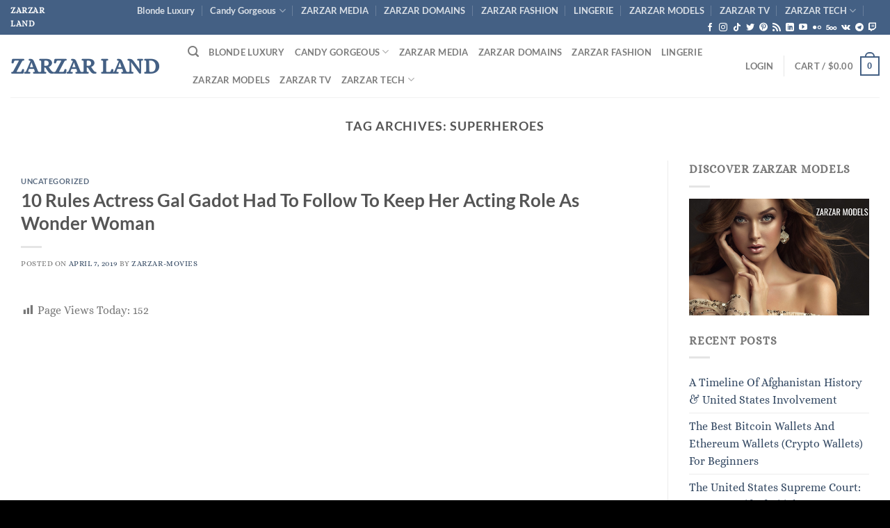

--- FILE ---
content_type: text/html; charset=UTF-8
request_url: https://zarzarland.com/tag/superheroes
body_size: 41515
content:
<!DOCTYPE html>
<html lang="en-US" class="loading-site no-js">
<head>
	<meta charset="UTF-8" />
	<link rel="profile" href="http://gmpg.org/xfn/11" />
	<link rel="pingback" href="https://zarzarland.com/xmlrpc.php" />

	<script>(function(html){html.className = html.className.replace(/\bno-js\b/,'js')})(document.documentElement);</script>
<title>Superheroes &#8211; ZARZAR LAND</title>
<meta name='robots' content='max-image-preview:large' />
	<style>img:is([sizes="auto" i], [sizes^="auto," i]) { contain-intrinsic-size: 3000px 1500px }</style>
	<meta name="viewport" content="width=device-width, initial-scale=1" /><link rel='dns-prefetch' href='//www.googletagmanager.com' />
<link rel='prefetch' href='https://zarzarland.com/wp-content/themes/flatsome/assets/js/flatsome.js?ver=e1ad26bd5672989785e1' />
<link rel='prefetch' href='https://zarzarland.com/wp-content/themes/flatsome/assets/js/chunk.slider.js?ver=3.19.9' />
<link rel='prefetch' href='https://zarzarland.com/wp-content/themes/flatsome/assets/js/chunk.popups.js?ver=3.19.9' />
<link rel='prefetch' href='https://zarzarland.com/wp-content/themes/flatsome/assets/js/chunk.tooltips.js?ver=3.19.9' />
<link rel='prefetch' href='https://zarzarland.com/wp-content/themes/flatsome/assets/js/woocommerce.js?ver=dd6035ce106022a74757' />
<link rel="alternate" type="application/rss+xml" title="ZARZAR LAND &raquo; Feed" href="https://zarzarland.com/feed" />
<link rel="alternate" type="application/rss+xml" title="ZARZAR LAND &raquo; Comments Feed" href="https://zarzarland.com/comments/feed" />
<script type="text/javascript" id="wpp-js" src="https://zarzarland.com/wp-content/plugins/wordpress-popular-posts/assets/js/wpp.min.js?ver=7.3.3" data-sampling="0" data-sampling-rate="100" data-api-url="https://zarzarland.com/wp-json/wordpress-popular-posts" data-post-id="0" data-token="a47ebec07d" data-lang="0" data-debug="0"></script>
<link rel="alternate" type="application/rss+xml" title="ZARZAR LAND &raquo; Superheroes Tag Feed" href="https://zarzarland.com/tag/superheroes/feed" />
<script type="text/javascript">
/* <![CDATA[ */
window._wpemojiSettings = {"baseUrl":"https:\/\/s.w.org\/images\/core\/emoji\/16.0.1\/72x72\/","ext":".png","svgUrl":"https:\/\/s.w.org\/images\/core\/emoji\/16.0.1\/svg\/","svgExt":".svg","source":{"concatemoji":"https:\/\/zarzarland.com\/wp-includes\/js\/wp-emoji-release.min.js?ver=6.8.3"}};
/*! This file is auto-generated */
!function(s,n){var o,i,e;function c(e){try{var t={supportTests:e,timestamp:(new Date).valueOf()};sessionStorage.setItem(o,JSON.stringify(t))}catch(e){}}function p(e,t,n){e.clearRect(0,0,e.canvas.width,e.canvas.height),e.fillText(t,0,0);var t=new Uint32Array(e.getImageData(0,0,e.canvas.width,e.canvas.height).data),a=(e.clearRect(0,0,e.canvas.width,e.canvas.height),e.fillText(n,0,0),new Uint32Array(e.getImageData(0,0,e.canvas.width,e.canvas.height).data));return t.every(function(e,t){return e===a[t]})}function u(e,t){e.clearRect(0,0,e.canvas.width,e.canvas.height),e.fillText(t,0,0);for(var n=e.getImageData(16,16,1,1),a=0;a<n.data.length;a++)if(0!==n.data[a])return!1;return!0}function f(e,t,n,a){switch(t){case"flag":return n(e,"\ud83c\udff3\ufe0f\u200d\u26a7\ufe0f","\ud83c\udff3\ufe0f\u200b\u26a7\ufe0f")?!1:!n(e,"\ud83c\udde8\ud83c\uddf6","\ud83c\udde8\u200b\ud83c\uddf6")&&!n(e,"\ud83c\udff4\udb40\udc67\udb40\udc62\udb40\udc65\udb40\udc6e\udb40\udc67\udb40\udc7f","\ud83c\udff4\u200b\udb40\udc67\u200b\udb40\udc62\u200b\udb40\udc65\u200b\udb40\udc6e\u200b\udb40\udc67\u200b\udb40\udc7f");case"emoji":return!a(e,"\ud83e\udedf")}return!1}function g(e,t,n,a){var r="undefined"!=typeof WorkerGlobalScope&&self instanceof WorkerGlobalScope?new OffscreenCanvas(300,150):s.createElement("canvas"),o=r.getContext("2d",{willReadFrequently:!0}),i=(o.textBaseline="top",o.font="600 32px Arial",{});return e.forEach(function(e){i[e]=t(o,e,n,a)}),i}function t(e){var t=s.createElement("script");t.src=e,t.defer=!0,s.head.appendChild(t)}"undefined"!=typeof Promise&&(o="wpEmojiSettingsSupports",i=["flag","emoji"],n.supports={everything:!0,everythingExceptFlag:!0},e=new Promise(function(e){s.addEventListener("DOMContentLoaded",e,{once:!0})}),new Promise(function(t){var n=function(){try{var e=JSON.parse(sessionStorage.getItem(o));if("object"==typeof e&&"number"==typeof e.timestamp&&(new Date).valueOf()<e.timestamp+604800&&"object"==typeof e.supportTests)return e.supportTests}catch(e){}return null}();if(!n){if("undefined"!=typeof Worker&&"undefined"!=typeof OffscreenCanvas&&"undefined"!=typeof URL&&URL.createObjectURL&&"undefined"!=typeof Blob)try{var e="postMessage("+g.toString()+"("+[JSON.stringify(i),f.toString(),p.toString(),u.toString()].join(",")+"));",a=new Blob([e],{type:"text/javascript"}),r=new Worker(URL.createObjectURL(a),{name:"wpTestEmojiSupports"});return void(r.onmessage=function(e){c(n=e.data),r.terminate(),t(n)})}catch(e){}c(n=g(i,f,p,u))}t(n)}).then(function(e){for(var t in e)n.supports[t]=e[t],n.supports.everything=n.supports.everything&&n.supports[t],"flag"!==t&&(n.supports.everythingExceptFlag=n.supports.everythingExceptFlag&&n.supports[t]);n.supports.everythingExceptFlag=n.supports.everythingExceptFlag&&!n.supports.flag,n.DOMReady=!1,n.readyCallback=function(){n.DOMReady=!0}}).then(function(){return e}).then(function(){var e;n.supports.everything||(n.readyCallback(),(e=n.source||{}).concatemoji?t(e.concatemoji):e.wpemoji&&e.twemoji&&(t(e.twemoji),t(e.wpemoji)))}))}((window,document),window._wpemojiSettings);
/* ]]> */
</script>
<link rel='stylesheet' id='dashicons-css' href='https://zarzarland.com/wp-includes/css/dashicons.min.css?ver=6.8.3' type='text/css' media='all' />
<link rel='stylesheet' id='post-views-counter-frontend-css' href='https://zarzarland.com/wp-content/plugins/post-views-counter/css/frontend.min.css?ver=1.5.5' type='text/css' media='all' />
<style id='wp-emoji-styles-inline-css' type='text/css'>

	img.wp-smiley, img.emoji {
		display: inline !important;
		border: none !important;
		box-shadow: none !important;
		height: 1em !important;
		width: 1em !important;
		margin: 0 0.07em !important;
		vertical-align: -0.1em !important;
		background: none !important;
		padding: 0 !important;
	}
</style>
<style id='wp-block-library-inline-css' type='text/css'>
:root{--wp-admin-theme-color:#007cba;--wp-admin-theme-color--rgb:0,124,186;--wp-admin-theme-color-darker-10:#006ba1;--wp-admin-theme-color-darker-10--rgb:0,107,161;--wp-admin-theme-color-darker-20:#005a87;--wp-admin-theme-color-darker-20--rgb:0,90,135;--wp-admin-border-width-focus:2px;--wp-block-synced-color:#7a00df;--wp-block-synced-color--rgb:122,0,223;--wp-bound-block-color:var(--wp-block-synced-color)}@media (min-resolution:192dpi){:root{--wp-admin-border-width-focus:1.5px}}.wp-element-button{cursor:pointer}:root{--wp--preset--font-size--normal:16px;--wp--preset--font-size--huge:42px}:root .has-very-light-gray-background-color{background-color:#eee}:root .has-very-dark-gray-background-color{background-color:#313131}:root .has-very-light-gray-color{color:#eee}:root .has-very-dark-gray-color{color:#313131}:root .has-vivid-green-cyan-to-vivid-cyan-blue-gradient-background{background:linear-gradient(135deg,#00d084,#0693e3)}:root .has-purple-crush-gradient-background{background:linear-gradient(135deg,#34e2e4,#4721fb 50%,#ab1dfe)}:root .has-hazy-dawn-gradient-background{background:linear-gradient(135deg,#faaca8,#dad0ec)}:root .has-subdued-olive-gradient-background{background:linear-gradient(135deg,#fafae1,#67a671)}:root .has-atomic-cream-gradient-background{background:linear-gradient(135deg,#fdd79a,#004a59)}:root .has-nightshade-gradient-background{background:linear-gradient(135deg,#330968,#31cdcf)}:root .has-midnight-gradient-background{background:linear-gradient(135deg,#020381,#2874fc)}.has-regular-font-size{font-size:1em}.has-larger-font-size{font-size:2.625em}.has-normal-font-size{font-size:var(--wp--preset--font-size--normal)}.has-huge-font-size{font-size:var(--wp--preset--font-size--huge)}.has-text-align-center{text-align:center}.has-text-align-left{text-align:left}.has-text-align-right{text-align:right}#end-resizable-editor-section{display:none}.aligncenter{clear:both}.items-justified-left{justify-content:flex-start}.items-justified-center{justify-content:center}.items-justified-right{justify-content:flex-end}.items-justified-space-between{justify-content:space-between}.screen-reader-text{border:0;clip-path:inset(50%);height:1px;margin:-1px;overflow:hidden;padding:0;position:absolute;width:1px;word-wrap:normal!important}.screen-reader-text:focus{background-color:#ddd;clip-path:none;color:#444;display:block;font-size:1em;height:auto;left:5px;line-height:normal;padding:15px 23px 14px;text-decoration:none;top:5px;width:auto;z-index:100000}html :where(.has-border-color){border-style:solid}html :where([style*=border-top-color]){border-top-style:solid}html :where([style*=border-right-color]){border-right-style:solid}html :where([style*=border-bottom-color]){border-bottom-style:solid}html :where([style*=border-left-color]){border-left-style:solid}html :where([style*=border-width]){border-style:solid}html :where([style*=border-top-width]){border-top-style:solid}html :where([style*=border-right-width]){border-right-style:solid}html :where([style*=border-bottom-width]){border-bottom-style:solid}html :where([style*=border-left-width]){border-left-style:solid}html :where(img[class*=wp-image-]){height:auto;max-width:100%}:where(figure){margin:0 0 1em}html :where(.is-position-sticky){--wp-admin--admin-bar--position-offset:var(--wp-admin--admin-bar--height,0px)}@media screen and (max-width:600px){html :where(.is-position-sticky){--wp-admin--admin-bar--position-offset:0px}}
</style>
<style id='woocommerce-inline-inline-css' type='text/css'>
.woocommerce form .form-row .required { visibility: visible; }
</style>
<link rel='stylesheet' id='crp-style-rounded-thumbs-css' href='https://zarzarland.com/wp-content/plugins/contextual-related-posts/css/rounded-thumbs.min.css?ver=4.0.3' type='text/css' media='all' />
<style id='crp-style-rounded-thumbs-inline-css' type='text/css'>

			.crp_related.crp-rounded-thumbs a {
				width: 150px;
                height: 150px;
				text-decoration: none;
			}
			.crp_related.crp-rounded-thumbs img {
				max-width: 150px;
				margin: auto;
			}
			.crp_related.crp-rounded-thumbs .crp_title {
				width: 100%;
			}
			
</style>
<link rel='stylesheet' id='wordpress-popular-posts-css-css' href='https://zarzarland.com/wp-content/plugins/wordpress-popular-posts/assets/css/wpp.css?ver=7.3.3' type='text/css' media='all' />
<link rel='stylesheet' id='brands-styles-css' href='https://zarzarland.com/wp-content/plugins/woocommerce/assets/css/brands.css?ver=9.9.6' type='text/css' media='all' />
<link rel='stylesheet' id='flatsome-main-css' href='https://zarzarland.com/wp-content/themes/flatsome/assets/css/flatsome.css?ver=3.19.9' type='text/css' media='all' />
<style id='flatsome-main-inline-css' type='text/css'>
@font-face {
				font-family: "fl-icons";
				font-display: block;
				src: url(https://zarzarland.com/wp-content/themes/flatsome/assets/css/icons/fl-icons.eot?v=3.19.9);
				src:
					url(https://zarzarland.com/wp-content/themes/flatsome/assets/css/icons/fl-icons.eot#iefix?v=3.19.9) format("embedded-opentype"),
					url(https://zarzarland.com/wp-content/themes/flatsome/assets/css/icons/fl-icons.woff2?v=3.19.9) format("woff2"),
					url(https://zarzarland.com/wp-content/themes/flatsome/assets/css/icons/fl-icons.ttf?v=3.19.9) format("truetype"),
					url(https://zarzarland.com/wp-content/themes/flatsome/assets/css/icons/fl-icons.woff?v=3.19.9) format("woff"),
					url(https://zarzarland.com/wp-content/themes/flatsome/assets/css/icons/fl-icons.svg?v=3.19.9#fl-icons) format("svg");
			}
</style>
<link rel='stylesheet' id='flatsome-shop-css' href='https://zarzarland.com/wp-content/themes/flatsome/assets/css/flatsome-shop.css?ver=3.19.9' type='text/css' media='all' />
<link rel='stylesheet' id='flatsome-style-css' href='https://zarzarland.com/wp-content/themes/flatsome/style.css?ver=3.19.9' type='text/css' media='all' />
<script type="text/javascript" src="https://zarzarland.com/wp-includes/js/jquery/jquery.min.js?ver=3.7.1" id="jquery-core-js"></script>
<script type="text/javascript" src="https://zarzarland.com/wp-includes/js/jquery/jquery-migrate.min.js?ver=3.4.1" id="jquery-migrate-js"></script>
<script type="text/javascript" src="https://zarzarland.com/wp-content/plugins/woocommerce/assets/js/jquery-blockui/jquery.blockUI.min.js?ver=2.7.0-wc.9.9.6" id="jquery-blockui-js" data-wp-strategy="defer"></script>
<script type="text/javascript" id="wc-add-to-cart-js-extra">
/* <![CDATA[ */
var wc_add_to_cart_params = {"ajax_url":"\/wp-admin\/admin-ajax.php","wc_ajax_url":"\/?wc-ajax=%%endpoint%%","i18n_view_cart":"View cart","cart_url":"https:\/\/zarzarland.com\/cart","is_cart":"","cart_redirect_after_add":"no"};
/* ]]> */
</script>
<script type="text/javascript" src="https://zarzarland.com/wp-content/plugins/woocommerce/assets/js/frontend/add-to-cart.min.js?ver=9.9.6" id="wc-add-to-cart-js" defer="defer" data-wp-strategy="defer"></script>
<script type="text/javascript" src="https://zarzarland.com/wp-content/plugins/woocommerce/assets/js/js-cookie/js.cookie.min.js?ver=2.1.4-wc.9.9.6" id="js-cookie-js" data-wp-strategy="defer"></script>

<!-- Google tag (gtag.js) snippet added by Site Kit -->
<!-- Google Analytics snippet added by Site Kit -->
<script type="text/javascript" src="https://www.googletagmanager.com/gtag/js?id=GT-WKXRWW8" id="google_gtagjs-js" async></script>
<script type="text/javascript" id="google_gtagjs-js-after">
/* <![CDATA[ */
window.dataLayer = window.dataLayer || [];function gtag(){dataLayer.push(arguments);}
gtag("set","linker",{"domains":["zarzarland.com"]});
gtag("js", new Date());
gtag("set", "developer_id.dZTNiMT", true);
gtag("config", "GT-WKXRWW8");
/* ]]> */
</script>
<link rel="https://api.w.org/" href="https://zarzarland.com/wp-json/" /><link rel="alternate" title="JSON" type="application/json" href="https://zarzarland.com/wp-json/wp/v2/tags/659" /><link rel="EditURI" type="application/rsd+xml" title="RSD" href="https://zarzarland.com/xmlrpc.php?rsd" />
<meta name="generator" content="WordPress 6.8.3" />
<meta name="generator" content="WooCommerce 9.9.6" />
<!-- AN v8.1.1 -->
<meta name="generator" content="Site Kit by Google 1.170.0" />            <style id="wpp-loading-animation-styles">@-webkit-keyframes bgslide{from{background-position-x:0}to{background-position-x:-200%}}@keyframes bgslide{from{background-position-x:0}to{background-position-x:-200%}}.wpp-widget-block-placeholder,.wpp-shortcode-placeholder{margin:0 auto;width:60px;height:3px;background:#dd3737;background:linear-gradient(90deg,#dd3737 0%,#571313 10%,#dd3737 100%);background-size:200% auto;border-radius:3px;-webkit-animation:bgslide 1s infinite linear;animation:bgslide 1s infinite linear}</style>
            	<noscript><style>.woocommerce-product-gallery{ opacity: 1 !important; }</style></noscript>
	<link rel="icon" href="https://zarzarland.com/wp-content/uploads/2019/12/cropped-ZARZAR-LAND-For-Sale-In-Florida-Land-Sales-Florida-Land-Auctions-scaled-1-32x32.jpg" sizes="32x32" />
<link rel="icon" href="https://zarzarland.com/wp-content/uploads/2019/12/cropped-ZARZAR-LAND-For-Sale-In-Florida-Land-Sales-Florida-Land-Auctions-scaled-1-192x192.jpg" sizes="192x192" />
<link rel="apple-touch-icon" href="https://zarzarland.com/wp-content/uploads/2019/12/cropped-ZARZAR-LAND-For-Sale-In-Florida-Land-Sales-Florida-Land-Auctions-scaled-1-180x180.jpg" />
<meta name="msapplication-TileImage" content="https://zarzarland.com/wp-content/uploads/2019/12/cropped-ZARZAR-LAND-For-Sale-In-Florida-Land-Sales-Florida-Land-Auctions-scaled-1-270x270.jpg" />
<style id="custom-css" type="text/css">:root {--primary-color: #446084;--fs-color-primary: #446084;--fs-color-secondary: #446084;--fs-color-success: #7a9c59;--fs-color-alert: #b20000;--fs-experimental-link-color: #334862;--fs-experimental-link-color-hover: #111;}.tooltipster-base {--tooltip-color: #fff;--tooltip-bg-color: #000;}.off-canvas-right .mfp-content, .off-canvas-left .mfp-content {--drawer-width: 300px;}.off-canvas .mfp-content.off-canvas-cart {--drawer-width: 360px;}.container-width, .full-width .ubermenu-nav, .container, .row{max-width: 1370px}.row.row-collapse{max-width: 1340px}.row.row-small{max-width: 1362.5px}.row.row-large{max-width: 1400px}.sticky-add-to-cart--active, #wrapper,#main,#main.dark{background-color: #ffffff}.header-main{height: 90px}#logo img{max-height: 90px}#logo{width:225px;}.header-top{min-height: 30px}.transparent .header-main{height: 90px}.transparent #logo img{max-height: 90px}.has-transparent + .page-title:first-of-type,.has-transparent + #main > .page-title,.has-transparent + #main > div > .page-title,.has-transparent + #main .page-header-wrapper:first-of-type .page-title{padding-top: 120px;}.header.show-on-scroll,.stuck .header-main{height:70px!important}.stuck #logo img{max-height: 70px!important}.header-bottom {background-color: #f1f1f1}@media (max-width: 549px) {.header-main{height: 70px}#logo img{max-height: 70px}}body{font-family: Alice, sans-serif;}body {font-weight: 400;font-style: normal;}.nav > li > a {font-family: Lato, sans-serif;}.mobile-sidebar-levels-2 .nav > li > ul > li > a {font-family: Lato, sans-serif;}.nav > li > a,.mobile-sidebar-levels-2 .nav > li > ul > li > a {font-weight: 700;font-style: normal;}h1,h2,h3,h4,h5,h6,.heading-font, .off-canvas-center .nav-sidebar.nav-vertical > li > a{font-family: Lato, sans-serif;}h1,h2,h3,h4,h5,h6,.heading-font,.banner h1,.banner h2 {font-weight: 700;font-style: normal;}.alt-font{font-family: "Dancing Script", sans-serif;}.alt-font {font-weight: 400!important;font-style: normal!important;}.has-equal-box-heights .box-image {padding-top: 200%;}@media screen and (min-width: 550px){.products .box-vertical .box-image{min-width: 600px!important;width: 600px!important;}}.footer-2{background-color: #ffffff}.absolute-footer, html{background-color: #000000}.page-title-small + main .product-container > .row{padding-top:0;}.nav-vertical-fly-out > li + li {border-top-width: 1px; border-top-style: solid;}.label-new.menu-item > a:after{content:"New";}.label-hot.menu-item > a:after{content:"Hot";}.label-sale.menu-item > a:after{content:"Sale";}.label-popular.menu-item > a:after{content:"Popular";}</style><style id="kirki-inline-styles">/* latin-ext */
@font-face {
  font-family: 'Lato';
  font-style: normal;
  font-weight: 700;
  font-display: swap;
  src: url(https://zarzarland.com/wp-content/fonts/lato/S6u9w4BMUTPHh6UVSwaPGR_p.woff2) format('woff2');
  unicode-range: U+0100-02BA, U+02BD-02C5, U+02C7-02CC, U+02CE-02D7, U+02DD-02FF, U+0304, U+0308, U+0329, U+1D00-1DBF, U+1E00-1E9F, U+1EF2-1EFF, U+2020, U+20A0-20AB, U+20AD-20C0, U+2113, U+2C60-2C7F, U+A720-A7FF;
}
/* latin */
@font-face {
  font-family: 'Lato';
  font-style: normal;
  font-weight: 700;
  font-display: swap;
  src: url(https://zarzarland.com/wp-content/fonts/lato/S6u9w4BMUTPHh6UVSwiPGQ.woff2) format('woff2');
  unicode-range: U+0000-00FF, U+0131, U+0152-0153, U+02BB-02BC, U+02C6, U+02DA, U+02DC, U+0304, U+0308, U+0329, U+2000-206F, U+20AC, U+2122, U+2191, U+2193, U+2212, U+2215, U+FEFF, U+FFFD;
}/* cyrillic-ext */
@font-face {
  font-family: 'Alice';
  font-style: normal;
  font-weight: 400;
  font-display: swap;
  src: url(https://zarzarland.com/wp-content/fonts/alice/OpNCnoEEmtHa6GcDrg7shw.woff2) format('woff2');
  unicode-range: U+0460-052F, U+1C80-1C8A, U+20B4, U+2DE0-2DFF, U+A640-A69F, U+FE2E-FE2F;
}
/* cyrillic */
@font-face {
  font-family: 'Alice';
  font-style: normal;
  font-weight: 400;
  font-display: swap;
  src: url(https://zarzarland.com/wp-content/fonts/alice/OpNCnoEEmtHa6GcKrg7shw.woff2) format('woff2');
  unicode-range: U+0301, U+0400-045F, U+0490-0491, U+04B0-04B1, U+2116;
}
/* latin-ext */
@font-face {
  font-family: 'Alice';
  font-style: normal;
  font-weight: 400;
  font-display: swap;
  src: url(https://zarzarland.com/wp-content/fonts/alice/OpNCnoEEmtHa6GcArg7shw.woff2) format('woff2');
  unicode-range: U+0100-02BA, U+02BD-02C5, U+02C7-02CC, U+02CE-02D7, U+02DD-02FF, U+0304, U+0308, U+0329, U+1D00-1DBF, U+1E00-1E9F, U+1EF2-1EFF, U+2020, U+20A0-20AB, U+20AD-20C0, U+2113, U+2C60-2C7F, U+A720-A7FF;
}
/* latin */
@font-face {
  font-family: 'Alice';
  font-style: normal;
  font-weight: 400;
  font-display: swap;
  src: url(https://zarzarland.com/wp-content/fonts/alice/OpNCnoEEmtHa6GcOrg4.woff2) format('woff2');
  unicode-range: U+0000-00FF, U+0131, U+0152-0153, U+02BB-02BC, U+02C6, U+02DA, U+02DC, U+0304, U+0308, U+0329, U+2000-206F, U+20AC, U+2122, U+2191, U+2193, U+2212, U+2215, U+FEFF, U+FFFD;
}/* vietnamese */
@font-face {
  font-family: 'Dancing Script';
  font-style: normal;
  font-weight: 400;
  font-display: swap;
  src: url(https://zarzarland.com/wp-content/fonts/dancing-script/If2cXTr6YS-zF4S-kcSWSVi_sxjsohD9F50Ruu7BMSo3Rep8ltA.woff2) format('woff2');
  unicode-range: U+0102-0103, U+0110-0111, U+0128-0129, U+0168-0169, U+01A0-01A1, U+01AF-01B0, U+0300-0301, U+0303-0304, U+0308-0309, U+0323, U+0329, U+1EA0-1EF9, U+20AB;
}
/* latin-ext */
@font-face {
  font-family: 'Dancing Script';
  font-style: normal;
  font-weight: 400;
  font-display: swap;
  src: url(https://zarzarland.com/wp-content/fonts/dancing-script/If2cXTr6YS-zF4S-kcSWSVi_sxjsohD9F50Ruu7BMSo3ROp8ltA.woff2) format('woff2');
  unicode-range: U+0100-02BA, U+02BD-02C5, U+02C7-02CC, U+02CE-02D7, U+02DD-02FF, U+0304, U+0308, U+0329, U+1D00-1DBF, U+1E00-1E9F, U+1EF2-1EFF, U+2020, U+20A0-20AB, U+20AD-20C0, U+2113, U+2C60-2C7F, U+A720-A7FF;
}
/* latin */
@font-face {
  font-family: 'Dancing Script';
  font-style: normal;
  font-weight: 400;
  font-display: swap;
  src: url(https://zarzarland.com/wp-content/fonts/dancing-script/If2cXTr6YS-zF4S-kcSWSVi_sxjsohD9F50Ruu7BMSo3Sup8.woff2) format('woff2');
  unicode-range: U+0000-00FF, U+0131, U+0152-0153, U+02BB-02BC, U+02C6, U+02DA, U+02DC, U+0304, U+0308, U+0329, U+2000-206F, U+20AC, U+2122, U+2191, U+2193, U+2212, U+2215, U+FEFF, U+FFFD;
}</style></head>

<body class="archive tag tag-superheroes tag-659 wp-theme-flatsome theme-flatsome woocommerce-no-js lightbox nav-dropdown-has-arrow nav-dropdown-has-shadow nav-dropdown-has-border">


<a class="skip-link screen-reader-text" href="#main">Skip to content</a>

<div id="wrapper">

	
	<header id="header" class="header header-full-width has-sticky sticky-jump">
		<div class="header-wrapper">
			<div id="top-bar" class="header-top hide-for-sticky nav-dark">
    <div class="flex-row container">
      <div class="flex-col hide-for-medium flex-left">
          <ul class="nav nav-left medium-nav-center nav-small  nav-divided">
              <li class="html custom html_topbar_left"><strong class="uppercase">ZARZAR LAND</strong></li>          </ul>
      </div>

      <div class="flex-col hide-for-medium flex-center">
          <ul class="nav nav-center nav-small  nav-divided">
                        </ul>
      </div>

      <div class="flex-col hide-for-medium flex-right">
         <ul class="nav top-bar-nav nav-right nav-small  nav-divided">
              <li id="menu-item-118820" class="menu-item menu-item-type-custom menu-item-object-custom menu-item-118820 menu-item-design-default"><a target="_blank" rel="noopener" href="https://blondeluxury.com" class="nav-top-link">Blonde Luxury</a></li>
<li id="menu-item-845" class="menu-item menu-item-type-custom menu-item-object-custom menu-item-has-children menu-item-845 menu-item-design-default has-dropdown"><a target="_blank" rel="noopener" href="https://candygorgeous.com" class="nav-top-link" aria-expanded="false" aria-haspopup="menu">Candy Gorgeous<i class="icon-angle-down" ></i></a>
<ul class="sub-menu nav-dropdown nav-dropdown-default">
	<li id="menu-item-1535" class="menu-item menu-item-type-custom menu-item-object-custom menu-item-has-children menu-item-1535 nav-dropdown-col"><a target="_blank" rel="noopener" href="https://foreverblondes.com">Forever Blondes</a>
	<ul class="sub-menu nav-column nav-dropdown-default">
		<li id="menu-item-1538" class="menu-item menu-item-type-custom menu-item-object-custom menu-item-1538"><a target="_blank" rel="noopener" href="https://foreverbrunettes.com">Forever Brunettes</a></li>
	</ul>
</li>
	<li id="menu-item-1539" class="menu-item menu-item-type-custom menu-item-object-custom menu-item-has-children menu-item-1539 nav-dropdown-col"><a target="_blank" rel="noopener" href="https://www.instagram.com/zarzarmodels">ZARZAR MODELS Instagram</a>
	<ul class="sub-menu nav-column nav-dropdown-default">
		<li id="menu-item-1532" class="menu-item menu-item-type-custom menu-item-object-custom menu-item-1532"><a target="_blank" rel="noopener" href="https://www.facebook.com/forevermodels">Forever ZARZAR Facebook</a></li>
	</ul>
</li>
</ul>
</li>
<li id="menu-item-854" class="menu-item menu-item-type-custom menu-item-object-custom menu-item-854 menu-item-design-default"><a target="_blank" rel="noopener" href="https://fashion.zarzarmodels.com" class="nav-top-link">ZARZAR MEDIA</a></li>
<li id="menu-item-832" class="menu-item menu-item-type-custom menu-item-object-custom menu-item-832 menu-item-design-default"><a target="_blank" rel="noopener" href="https://domains.zarzar.com" class="nav-top-link">ZARZAR DOMAINS</a></li>
<li id="menu-item-834" class="menu-item menu-item-type-custom menu-item-object-custom menu-item-834 menu-item-design-default"><a target="_blank" rel="noopener" href="https://zarzarfashion.com" class="nav-top-link">ZARZAR FASHION</a></li>
<li id="menu-item-844" class="menu-item menu-item-type-custom menu-item-object-custom menu-item-844 menu-item-design-default"><a target="_blank" rel="noopener" href="https://bras.zarzarfashion.com" class="nav-top-link">LINGERIE</a></li>
<li id="menu-item-835" class="menu-item menu-item-type-custom menu-item-object-custom menu-item-835 menu-item-design-default"><a target="_blank" rel="noopener" href="https://zarzarmodels.com" class="nav-top-link">ZARZAR MODELS</a></li>
<li id="menu-item-842" class="menu-item menu-item-type-custom menu-item-object-custom menu-item-842 menu-item-design-default"><a target="_blank" rel="noopener" href="https://tv.zarzarmodels.com" class="nav-top-link">ZARZAR TV</a></li>
<li id="menu-item-1431" class="menu-item menu-item-type-custom menu-item-object-custom menu-item-has-children menu-item-1431 menu-item-design-default has-dropdown"><a target="_blank" rel="noopener" href="https://zarzar.net" class="nav-top-link" aria-expanded="false" aria-haspopup="menu">ZARZAR TECH<i class="icon-angle-down" ></i></a>
<ul class="sub-menu nav-dropdown nav-dropdown-default">
	<li id="menu-item-1534" class="menu-item menu-item-type-custom menu-item-object-custom menu-item-1534"><a target="_blank" rel="noopener" href="https://zarzar.org">ZARZAR Discovery</a></li>
</ul>
</li>
<li class="header-newsletter-item has-icon">

<a href="#header-newsletter-signup" class="tooltip "
  title="">

  
  </a>
	<div id="header-newsletter-signup"
	     class="lightbox-by-id lightbox-content mfp-hide lightbox-white "
	     style="max-width:700px ;padding:0px">
		
  <div class="banner has-hover" id="banner-1064218716">
          <div class="banner-inner fill">
        <div class="banner-bg fill" >
            <img src="https://zarzarland.com/wp-content/themes/flatsome/assets/img/missing.jpg" class="bg" alt="" />                        <div class="overlay"></div>            
	<div class="is-border is-dashed"
		style="border-color:rgba(255,255,255,.3);border-width:2px 2px 2px 2px;margin:10px;">
	</div>
                    </div>
		
        <div class="banner-layers container">
            <div class="fill banner-link"></div>               <div id="text-box-95168293" class="text-box banner-layer x10 md-x10 lg-x10 y50 md-y50 lg-y50 res-text">
                     <div data-animate="fadeInUp">           <div class="text-box-content text dark">
              
              <div class="text-inner text-left">
                  <h3 class="uppercase"></h3><p class="lead"></p>[contact-form-7 id="7042" title="Newsletter Vertical"]              </div>
           </div>
       </div>                     
<style>
#text-box-95168293 {
  width: 60%;
}
#text-box-95168293 .text-box-content {
  font-size: 100%;
}
@media (min-width:550px) {
  #text-box-95168293 {
    width: 50%;
  }
}
</style>
    </div>
         </div>
      </div>

              <div class="height-fix is-invisible"><img src="https://zarzarland.com/wp-content/themes/flatsome/assets/img/missing.jpg" alt=""/></div>
            
<style>
#banner-1064218716 .overlay {
  background-color: rgba(0,0,0,.4);
}
</style>
  </div>

	</div>
	
	</li>
<li class="html header-social-icons ml-0">
	<div class="social-icons follow-icons" ><a href="https://www.facebook.com/zarzarmodels" target="_blank" data-label="Facebook" class="icon plain facebook tooltip" title="Follow on Facebook" aria-label="Follow on Facebook" rel="noopener nofollow" ><i class="icon-facebook" ></i></a><a href="https://www.instagram.com/zarzarmodels" target="_blank" data-label="Instagram" class="icon plain instagram tooltip" title="Follow on Instagram" aria-label="Follow on Instagram" rel="noopener nofollow" ><i class="icon-instagram" ></i></a><a href="https://www.facebook.com/zarzarmodels.newyork" target="_blank" data-label="TikTok" class="icon plain tiktok tooltip" title="Follow on TikTok" aria-label="Follow on TikTok" rel="noopener nofollow" ><i class="icon-tiktok" ></i></a><a href="https://twitter.com/zarzarmodels" data-label="Twitter" target="_blank" class="icon plain twitter tooltip" title="Follow on Twitter" aria-label="Follow on Twitter" rel="noopener nofollow" ><i class="icon-twitter" ></i></a><a href="https://www.facebook.com/forevermodels" data-label="Pinterest" target="_blank" class="icon plain pinterest tooltip" title="Follow on Pinterest" aria-label="Follow on Pinterest" rel="noopener nofollow" ><i class="icon-pinterest" ></i></a><a href="https://fashion.zarzarmodels.com" data-label="RSS Feed" target="_blank" class="icon plain rss tooltip" title="Subscribe to RSS" aria-label="Subscribe to RSS" rel="noopener nofollow" ><i class="icon-feed" ></i></a><a href="https://www.linkedin.com/showcase/zarzarmodels" data-label="LinkedIn" target="_blank" class="icon plain linkedin tooltip" title="Follow on LinkedIn" aria-label="Follow on LinkedIn" rel="noopener nofollow" ><i class="icon-linkedin" ></i></a><a href="https://www.youtube.com/zarzarmodels" data-label="YouTube" target="_blank" class="icon plain youtube tooltip" title="Follow on YouTube" aria-label="Follow on YouTube" rel="noopener nofollow" ><i class="icon-youtube" ></i></a><a href="https://www.linkedin.com/company/zarzar-models" data-label="Flickr" target="_blank" class="icon plain flickr tooltip" title="Flickr" aria-label="Flickr" rel="noopener nofollow" ><i class="icon-flickr" ></i></a><a href="https://tv.zarzarmodels.com" data-label="500px" target="_blank" class="icon plain px500 tooltip" title="Follow on 500px" aria-label="Follow on 500px" rel="noopener nofollow" ><i class="icon-500px" ></i></a><a href="https://www.minds.com/zarzarmodels" data-label="VKontakte" target="_blank" class="icon plain vk tooltip" title="Follow on VKontakte" aria-label="Follow on VKontakte" rel="noopener nofollow" ><i class="icon-vk" ></i></a><a href="https://www.facebook.com/zarzarmodels.losangeles" data-label="Telegram" target="_blank" class="icon plain telegram tooltip" title="Follow on Telegram" aria-label="Follow on Telegram" rel="noopener nofollow" ><i class="icon-telegram" ></i></a><a href="https://www.youtube.com/@zarzarmodel" data-label="Twitch" target="_blank" class="icon plain twitch tooltip" title="Follow on Twitch" aria-label="Follow on Twitch" rel="noopener nofollow" ><i class="icon-twitch" ></i></a></div></li>
          </ul>
      </div>

            <div class="flex-col show-for-medium flex-grow">
          <ul class="nav nav-center nav-small mobile-nav  nav-divided">
              <li class="html custom html_topbar_left"><strong class="uppercase">ZARZAR LAND</strong></li>          </ul>
      </div>
      
    </div>
</div>
<div id="masthead" class="header-main ">
      <div class="header-inner flex-row container logo-left medium-logo-center" role="navigation">

          <!-- Logo -->
          <div id="logo" class="flex-col logo">
            
<!-- Header logo -->
<a href="https://zarzarland.com/" title="ZARZAR LAND - ZARZAR FASHION | ZARZAR MODELS | ZARZAR TV | ZARZAR TECHNOLOGIES | ZARZAR DOMAINS | Luxury Homes &amp; Land | Land Auctions | Land Sales | Land For Sale | Luxury Homes For Sale | Supermodel Homes" rel="home">
		ZARZAR LAND</a>
          </div>

          <!-- Mobile Left Elements -->
          <div class="flex-col show-for-medium flex-left">
            <ul class="mobile-nav nav nav-left ">
              <li class="nav-icon has-icon">
  		<a href="#" data-open="#main-menu" data-pos="left" data-bg="main-menu-overlay" data-color="" class="is-small" aria-label="Menu" aria-controls="main-menu" aria-expanded="false">

		  <i class="icon-menu" ></i>
		  <span class="menu-title uppercase hide-for-small">Menu</span>		</a>
	</li>
            </ul>
          </div>

          <!-- Left Elements -->
          <div class="flex-col hide-for-medium flex-left
            flex-grow">
            <ul class="header-nav header-nav-main nav nav-left  nav-uppercase" >
              <li class="header-search header-search-lightbox has-icon">
			<a href="#search-lightbox" aria-label="Search" data-open="#search-lightbox" data-focus="input.search-field"
		class="is-small">
		<i class="icon-search" style="font-size:16px;" ></i></a>
		
	<div id="search-lightbox" class="mfp-hide dark text-center">
		<div class="searchform-wrapper ux-search-box relative form-flat is-large"><form role="search" method="get" class="searchform" action="https://zarzarland.com/">
	<div class="flex-row relative">
						<div class="flex-col flex-grow">
			<label class="screen-reader-text" for="woocommerce-product-search-field-0">Search for:</label>
			<input type="search" id="woocommerce-product-search-field-0" class="search-field mb-0" placeholder="Search ZARZAR LAND" value="" name="s" />
			<input type="hidden" name="post_type" value="product" />
					</div>
		<div class="flex-col">
			<button type="submit" value="Search" class="ux-search-submit submit-button secondary button  icon mb-0" aria-label="Submit">
				<i class="icon-search" ></i>			</button>
		</div>
	</div>
	<div class="live-search-results text-left z-top"></div>
</form>
</div>	</div>
</li>
<li class="menu-item menu-item-type-custom menu-item-object-custom menu-item-118820 menu-item-design-default"><a target="_blank" rel="noopener" href="https://blondeluxury.com" class="nav-top-link">Blonde Luxury</a></li>
<li class="menu-item menu-item-type-custom menu-item-object-custom menu-item-has-children menu-item-845 menu-item-design-default has-dropdown"><a target="_blank" rel="noopener" href="https://candygorgeous.com" class="nav-top-link" aria-expanded="false" aria-haspopup="menu">Candy Gorgeous<i class="icon-angle-down" ></i></a>
<ul class="sub-menu nav-dropdown nav-dropdown-default">
	<li class="menu-item menu-item-type-custom menu-item-object-custom menu-item-has-children menu-item-1535 nav-dropdown-col"><a target="_blank" rel="noopener" href="https://foreverblondes.com">Forever Blondes</a>
	<ul class="sub-menu nav-column nav-dropdown-default">
		<li class="menu-item menu-item-type-custom menu-item-object-custom menu-item-1538"><a target="_blank" rel="noopener" href="https://foreverbrunettes.com">Forever Brunettes</a></li>
	</ul>
</li>
	<li class="menu-item menu-item-type-custom menu-item-object-custom menu-item-has-children menu-item-1539 nav-dropdown-col"><a target="_blank" rel="noopener" href="https://www.instagram.com/zarzarmodels">ZARZAR MODELS Instagram</a>
	<ul class="sub-menu nav-column nav-dropdown-default">
		<li class="menu-item menu-item-type-custom menu-item-object-custom menu-item-1532"><a target="_blank" rel="noopener" href="https://www.facebook.com/forevermodels">Forever ZARZAR Facebook</a></li>
	</ul>
</li>
</ul>
</li>
<li class="menu-item menu-item-type-custom menu-item-object-custom menu-item-854 menu-item-design-default"><a target="_blank" rel="noopener" href="https://fashion.zarzarmodels.com" class="nav-top-link">ZARZAR MEDIA</a></li>
<li class="menu-item menu-item-type-custom menu-item-object-custom menu-item-832 menu-item-design-default"><a target="_blank" rel="noopener" href="https://domains.zarzar.com" class="nav-top-link">ZARZAR DOMAINS</a></li>
<li class="menu-item menu-item-type-custom menu-item-object-custom menu-item-834 menu-item-design-default"><a target="_blank" rel="noopener" href="https://zarzarfashion.com" class="nav-top-link">ZARZAR FASHION</a></li>
<li class="menu-item menu-item-type-custom menu-item-object-custom menu-item-844 menu-item-design-default"><a target="_blank" rel="noopener" href="https://bras.zarzarfashion.com" class="nav-top-link">LINGERIE</a></li>
<li class="menu-item menu-item-type-custom menu-item-object-custom menu-item-835 menu-item-design-default"><a target="_blank" rel="noopener" href="https://zarzarmodels.com" class="nav-top-link">ZARZAR MODELS</a></li>
<li class="menu-item menu-item-type-custom menu-item-object-custom menu-item-842 menu-item-design-default"><a target="_blank" rel="noopener" href="https://tv.zarzarmodels.com" class="nav-top-link">ZARZAR TV</a></li>
<li class="menu-item menu-item-type-custom menu-item-object-custom menu-item-has-children menu-item-1431 menu-item-design-default has-dropdown"><a target="_blank" rel="noopener" href="https://zarzar.net" class="nav-top-link" aria-expanded="false" aria-haspopup="menu">ZARZAR TECH<i class="icon-angle-down" ></i></a>
<ul class="sub-menu nav-dropdown nav-dropdown-default">
	<li class="menu-item menu-item-type-custom menu-item-object-custom menu-item-1534"><a target="_blank" rel="noopener" href="https://zarzar.org">ZARZAR Discovery</a></li>
</ul>
</li>
            </ul>
          </div>

          <!-- Right Elements -->
          <div class="flex-col hide-for-medium flex-right">
            <ul class="header-nav header-nav-main nav nav-right  nav-uppercase">
              
<li class="account-item has-icon" >

	<a href="https://zarzarland.com/my-account-2" class="nav-top-link nav-top-not-logged-in is-small" title="Login" data-open="#login-form-popup" >
					<span>
			Login			</span>
				</a>




</li>
<li class="header-divider"></li><li class="cart-item has-icon has-dropdown">

<a href="https://zarzarland.com/cart" class="header-cart-link is-small" title="Cart" >

<span class="header-cart-title">
   Cart   /      <span class="cart-price"><span class="woocommerce-Price-amount amount"><bdi><span class="woocommerce-Price-currencySymbol">&#36;</span>0.00</bdi></span></span>
  </span>

    <span class="cart-icon image-icon">
    <strong>0</strong>
  </span>
  </a>

 <ul class="nav-dropdown nav-dropdown-default">
    <li class="html widget_shopping_cart">
      <div class="widget_shopping_cart_content">
        

	<div class="ux-mini-cart-empty flex flex-row-col text-center pt pb">
				<div class="ux-mini-cart-empty-icon">
			<svg xmlns="http://www.w3.org/2000/svg" viewBox="0 0 17 19" style="opacity:.1;height:80px;">
				<path d="M8.5 0C6.7 0 5.3 1.2 5.3 2.7v2H2.1c-.3 0-.6.3-.7.7L0 18.2c0 .4.2.8.6.8h15.7c.4 0 .7-.3.7-.7v-.1L15.6 5.4c0-.3-.3-.6-.7-.6h-3.2v-2c0-1.6-1.4-2.8-3.2-2.8zM6.7 2.7c0-.8.8-1.4 1.8-1.4s1.8.6 1.8 1.4v2H6.7v-2zm7.5 3.4 1.3 11.5h-14L2.8 6.1h2.5v1.4c0 .4.3.7.7.7.4 0 .7-.3.7-.7V6.1h3.5v1.4c0 .4.3.7.7.7s.7-.3.7-.7V6.1h2.6z" fill-rule="evenodd" clip-rule="evenodd" fill="currentColor"></path>
			</svg>
		</div>
				<p class="woocommerce-mini-cart__empty-message empty">No products in the cart.</p>
					<p class="return-to-shop">
				<a class="button primary wc-backward" href="https://zarzarland.com/shop">
					Return to shop				</a>
			</p>
				</div>


      </div>
    </li>
     </ul>

</li>
            </ul>
          </div>

          <!-- Mobile Right Elements -->
          <div class="flex-col show-for-medium flex-right">
            <ul class="mobile-nav nav nav-right ">
              <li class="cart-item has-icon">


		<a href="https://zarzarland.com/cart" class="header-cart-link is-small off-canvas-toggle nav-top-link" title="Cart" data-open="#cart-popup" data-class="off-canvas-cart" data-pos="right" >

    <span class="cart-icon image-icon">
    <strong>0</strong>
  </span>
  </a>


  <!-- Cart Sidebar Popup -->
  <div id="cart-popup" class="mfp-hide">
  <div class="cart-popup-inner inner-padding cart-popup-inner--sticky">
      <div class="cart-popup-title text-center">
          <span class="heading-font uppercase">Cart</span>
          <div class="is-divider"></div>
      </div>
	  <div class="widget_shopping_cart">
		  <div class="widget_shopping_cart_content">
			  

	<div class="ux-mini-cart-empty flex flex-row-col text-center pt pb">
				<div class="ux-mini-cart-empty-icon">
			<svg xmlns="http://www.w3.org/2000/svg" viewBox="0 0 17 19" style="opacity:.1;height:80px;">
				<path d="M8.5 0C6.7 0 5.3 1.2 5.3 2.7v2H2.1c-.3 0-.6.3-.7.7L0 18.2c0 .4.2.8.6.8h15.7c.4 0 .7-.3.7-.7v-.1L15.6 5.4c0-.3-.3-.6-.7-.6h-3.2v-2c0-1.6-1.4-2.8-3.2-2.8zM6.7 2.7c0-.8.8-1.4 1.8-1.4s1.8.6 1.8 1.4v2H6.7v-2zm7.5 3.4 1.3 11.5h-14L2.8 6.1h2.5v1.4c0 .4.3.7.7.7.4 0 .7-.3.7-.7V6.1h3.5v1.4c0 .4.3.7.7.7s.7-.3.7-.7V6.1h2.6z" fill-rule="evenodd" clip-rule="evenodd" fill="currentColor"></path>
			</svg>
		</div>
				<p class="woocommerce-mini-cart__empty-message empty">No products in the cart.</p>
					<p class="return-to-shop">
				<a class="button primary wc-backward" href="https://zarzarland.com/shop">
					Return to shop				</a>
			</p>
				</div>


		  </div>
	  </div>
               </div>
  </div>

</li>
            </ul>
          </div>

      </div>

            <div class="container"><div class="top-divider full-width"></div></div>
      </div>

<div class="header-bg-container fill"><div class="header-bg-image fill"></div><div class="header-bg-color fill"></div></div>		</div>
	</header>

	
	<main id="main" class="">

<div id="content" class="blog-wrapper blog-archive page-wrapper">
		<header class="archive-page-header">
	<div class="row">
	<div class="large-12 text-center col">
	<h1 class="page-title is-large uppercase">
		Tag Archives: <span>Superheroes</span>	</h1>
		</div>
	</div>
</header>


<div class="row row-large row-divided ">

	<div class="large-9 col">
		<div id="post-list">


<article id="post-118771" class="post-118771 post type-post status-publish format-standard hentry category-uncategorized tag-famous-actresses tag-gal-gadot tag-superheroes tag-wonder-woman">
	<div class="article-inner ">

		<header class="entry-header">
	  	<div class="entry-header-text text-left">
			   	<h6 class="entry-category is-xsmall"><a href="https://zarzarland.com/category/uncategorized" rel="category tag">Uncategorized</a></h6><h2 class="entry-title"><a href="https://zarzarland.com/actress-gal-gadot-acting-as-wonder-woman" rel="bookmark" class="plain">10 Rules Actress Gal Gadot Had To Follow To Keep Her Acting Role As Wonder Woman</a></h2><div class="entry-divider is-divider small"></div>
	<div class="entry-meta uppercase is-xsmall">
		<span class="posted-on">Posted on <a href="https://zarzarland.com/actress-gal-gadot-acting-as-wonder-woman" rel="bookmark"><time class="entry-date published updated" datetime="2019-04-07T17:00:47-07:00">April 7, 2019</time></a></span> <span class="byline">by <span class="meta-author vcard"><a class="url fn n" href="https://zarzarland.com/author/zarzar-movies">ZARZAR-MOVIES</a></span></span>	</div>
			</div>
		</header>
				<div class="entry-content">
		<div class="post-views content-post post-118771 entry-meta load-static">
				<span class="post-views-icon dashicons dashicons-chart-bar"></span> <span class="post-views-label">Page Views Today:</span> <span class="post-views-count">152</span>
			</div><p><iframe width="820" height="461" src="https://www.youtube.com/embed/nJgwJcjQ0j8?rel=0" frameborder="0" allow="accelerometer; autoplay; encrypted-media; gyroscope; picture-in-picture" allowfullscreen sandbox="allow-forms allow-scripts allow-pointer-lock allow-same-origin allow-top-navigation"></iframe></p>
<p><em>Above: 10 Rules Actress Gal Gadot Had To Follow To Keep Her Acting Role As Wonder Woman.</em></p>
<p>Gal Gadot’s name has become synonymous with her on-screen characterization of Wonder Woman – or what many have dubbed the long-awaited embodiment of female power within a male dominated universe (both literally and thematically). So much so that her youngest daughter is apt to announce on the playground that her mother is, in fact, the iconic superhero.</p>
<p>Though her live-action portrayal of the Amazonian warrior would not come until many years later, Gadot’s early life resembles what one might dream up for a young heroine. In 2004, she was chosen as Miss Israel and represented her country in the subsequent Miss Universe pageant. Though she looked the part, Gadot was less than interested in the scepter-toting responsibilities that come with the Miss Universe Crown. She went on to serve as a soldier in the Israeli Defense Forces for two years as a combat trainer before officially pursuing a modeling and acting career. <a href="https://zarzarland.com/actress-gal-gadot-acting-as-wonder-woman" class="more-link button primary smaller is-outline">Continue reading <span class="meta-nav">&rarr;</span></a></p>
	
</div>
		<div class="clearfix"></div>
		<footer class="entry-meta clearfix">
					<span class="cat-links">
			Posted in <a href="https://zarzarland.com/category/uncategorized" rel="category tag">Uncategorized</a>		</span>

				<span class="sep">&nbsp;|&nbsp;</span>
		<span class="tags-links">
			Tagged <a href="https://zarzarland.com/tag/famous-actresses" rel="tag">Famous Actresses</a>, <a href="https://zarzarland.com/tag/gal-gadot" rel="tag">Gal Gadot</a>, <a href="https://zarzarland.com/tag/superheroes" rel="tag">Superheroes</a>, <a href="https://zarzarland.com/tag/wonder-woman" rel="tag">Wonder Woman</a>		</span>
			
	</footer>
	</div>
</article>


<article id="post-118762" class="post-118762 post type-post status-publish format-standard hentry category-uncategorized tag-action-movies tag-scarlett-johansson tag-superheroes">
	<div class="article-inner ">

		<header class="entry-header">
	  	<div class="entry-header-text text-left">
			   	<h6 class="entry-category is-xsmall"><a href="https://zarzarland.com/category/uncategorized" rel="category tag">Uncategorized</a></h6><h2 class="entry-title"><a href="https://zarzarland.com/actress-scarlett-johansson" rel="bookmark" class="plain">Beautiful Actress Scarlett Johansson Modeling &#038; Acting Career</a></h2><div class="entry-divider is-divider small"></div>
	<div class="entry-meta uppercase is-xsmall">
		<span class="posted-on">Posted on <a href="https://zarzarland.com/actress-scarlett-johansson" rel="bookmark"><time class="entry-date published updated" datetime="2019-02-03T11:00:27-08:00">February 3, 2019</time></a></span> <span class="byline">by <span class="meta-author vcard"><a class="url fn n" href="https://zarzarland.com/author/zarzar-movies">ZARZAR-MOVIES</a></span></span>	</div>
			</div>
		</header>
				<div class="entry-content">
		<div class="post-views content-post post-118762 entry-meta load-static">
				<span class="post-views-icon dashicons dashicons-chart-bar"></span> <span class="post-views-label">Page Views Today:</span> <span class="post-views-count">134</span>
			</div><p><iframe width="820" height="461" src="https://www.youtube.com/embed/AwGy6YFAOVs?rel=0" frameborder="0" allow="accelerometer; autoplay; encrypted-media; gyroscope; picture-in-picture" allowfullscreen></iframe></p>
<p><em>Above: Beautiful Actress Scarlett Johansson.</em></p>
<p>Scarlett Ingrid Johansson (born on November 22, 1984 in New York City, New York) is an American actress and singer. Johansson is the world&#8217;s highest-paid actress, has made multiple appearances in the Forbes Celebrity 100, and has a star on the Hollywood Walk of Fame. She aspired to be an actress from a young age, and first appeared on stage in an Off-Broadway play as a child. Johansson made her film debut in the fantasy comedy North (1994), and was nominated for an Independent Spirit Award for Manny &#038; Lo (1996). She gained further recognition for her work in The Horse Whisperer (1998) and Ghost World (2001).</p>
<p>Johansson shifted to adult roles in 2003 with her performances in Lost in Translation, which won her a BAFTA Award for Best Actress, and Girl with a Pearl Earring. She was nominated for four Golden Globe Awards for these films, and for playing an estranged teenager in the drama A Love Song for Bobby Long (2004), and a seductress in the psychological thriller Match Point (2005). Other films during this period, include the mystery thriller The Prestige (2006) and the comedy-drama Vicky Cristina Barcelona (2008). She also released two albums: Anywhere I Lay My Head (2008) and Break Up (2009), both of which charted on the Billboard 200.</p>
<p>In 2010, Johansson debuted on Broadway in a revival of A View from the Bridge, which won her a Tony Award for Best Featured Actress. Later that year, she began portraying Black Widow in the Marvel Cinematic Universe. She voiced an intelligent computer operating system in the 2013 comedy-drama Her, and played an alien in the 2013 science fiction film Under the Skin, and a woman with psychokinetic abilities in the 2014 science fiction action Lucy. She was the highest-grossing actress of 2016, and is also the highest-grossing actress of all time in North America in nominal dollar terms.</p>
<p>As a public figure, Johansson is a Hollywood sex symbol. She is a prominent celebrity brand endorser, and also supports various charities and causes. She has been married twice, to the Canadian actor Ryan Reynolds from 2008 to 2011 and the French businessman Romain Dauriac, with whom she has a daughter, from 2014 to 2017. <!-- This post needs to be edited after being born in New York --></p>
	
</div>
		<div class="clearfix"></div>
		<footer class="entry-meta clearfix">
					<span class="cat-links">
			Posted in <a href="https://zarzarland.com/category/uncategorized" rel="category tag">Uncategorized</a>		</span>

				<span class="sep">&nbsp;|&nbsp;</span>
		<span class="tags-links">
			Tagged <a href="https://zarzarland.com/tag/action-movies" rel="tag">Action Movies</a>, <a href="https://zarzarland.com/tag/scarlett-johansson" rel="tag">Scarlett Johansson</a>, <a href="https://zarzarland.com/tag/superheroes" rel="tag">Superheroes</a>		</span>
			
	</footer>
	</div>
</article>


<article id="post-118761" class="post-118761 post type-post status-publish format-standard hentry category-uncategorized tag-amber-heard tag-superheroes">
	<div class="article-inner ">

		<header class="entry-header">
	  	<div class="entry-header-text text-left">
			   	<h6 class="entry-category is-xsmall"><a href="https://zarzarland.com/category/uncategorized" rel="category tag">Uncategorized</a></h6><h2 class="entry-title"><a href="https://zarzarland.com/actress-amber-heard" rel="bookmark" class="plain">Beautiful Actress Amber Heard Modeling &#038; Acting Career</a></h2><div class="entry-divider is-divider small"></div>
	<div class="entry-meta uppercase is-xsmall">
		<span class="posted-on">Posted on <a href="https://zarzarland.com/actress-amber-heard" rel="bookmark"><time class="entry-date published updated" datetime="2019-02-02T11:00:43-08:00">February 2, 2019</time></a></span> <span class="byline">by <span class="meta-author vcard"><a class="url fn n" href="https://zarzarland.com/author/zarzar-movies">ZARZAR-MOVIES</a></span></span>	</div>
			</div>
		</header>
				<div class="entry-content">
		<div class="post-views content-post post-118761 entry-meta load-static">
				<span class="post-views-icon dashicons dashicons-chart-bar"></span> <span class="post-views-label">Page Views Today:</span> <span class="post-views-count">197</span>
			</div><figure id="attachment_409" aria-describedby="caption-attachment-409" style="width: 2000px" class="wp-caption alignnone"><a href="https://www.maxim.com/.image/c_limit%2Ccs_srgb%2Cfl_progressive%2Ch_2000%2Cq_auto:good%2Cw_2000/MTM4MTM5MzEwMTY2NjQ4MjUw/amber-heard-3jpg.jpg" target="_blank" rel="noopener noreferrer"><img fetchpriority="high" decoding="async" class="size-full wp-image-409" src="https://zarzarland.com/wp-content/uploads/2019/02/Beautiful-Actress-Amber-Heard-Modeling-For-Maxim-Magazine-Modeling-In-A-Sexy-Black-Swimsuit.jpg" alt="Beautiful Actress Amber Heard Modeling For Maxim Magazine Modeling In A Sexy Black Swimsuit." width="2000" height="1501"></a><figcaption id="caption-attachment-409" class="wp-caption-text">Beautiful Actress Amber Heard Modeling For Maxim Magazine Modeling In A Sexy Black Swimsuit.</figcaption></figure>
<p><em>Above: Beautiful Actress Amber Heard Modeling For Maxim Magazine Modeling In A Sexy Black Swimsuit.</em></p>
<p><iframe loading="lazy" src="https://www.youtube.com/embed/aJ7NA4hNNc0?rel=0" width="820" height="461" frameborder="0" allowfullscreen="allowfullscreen"></iframe></p>
<p><em>Above: Beautiful Actress Amber Heard.</em></p>
<p>Amber Laura Heard (born on April 22, 1986 in Austin, Texas) is an American actress. Amber Heard made her film debut in 2004 in the sports drama Friday Night Lights. After small roles in North Country and Alpha Dog, actress Amber Heard played her first leading role in All the Boys Love Mandy Lane (2006) and appeared in the CW television show Hidden Palms (2007).</p>
<p><iframe loading="lazy" src="https://www.youtube.com/embed/ezsg9nq1MdM?rel=0" width="820" height="461" frameborder="0" allowfullscreen="allowfullscreen"></iframe></p>
<p><em>Above: Beautiful Actress Amber Heard.</em></p>
<p>American actress Amber Heard&#8217;s breakthrough came in 2008 with roles in Never Back Down and Pineapple Express. Amber Heard received the Breakthrough Award at Young Hollywood Awards, and her appearance in films such as The Informers, The Stepfather, Zombieland, and The Joneses brought her further attention. Amber Heard then starred in John Carpenter&#8217;s The Ward, alongside Nicolas Cage in Drive Angry, and alongside Johnny Depp in The Rum Diary, for which she won a Spotlight Award at the Hollywood Film Festival. In 2014 actress Amber Heard appeared in 3 Days to Kill, and in 2015 in Magic Mike XXL and The Danish Girl. American actress Amber Heard then played Mera in the superhero films Justice League (2017) and Aquaman (2018).</p>
<p><iframe loading="lazy" src="https://www.youtube.com/embed/h525DMPNRwM?rel=0" width="820" height="461" frameborder="0" allowfullscreen="allowfullscreen"></iframe></p>
<p><em>Above: Beautiful Actress Amber Heard.</em></p>
<p><script async="" src="//pagead2.googlesyndication.com/pagead/js/adsbygoogle.js"></script><br />
<ins class="adsbygoogle" style="display: block; text-align: center;" data-ad-layout="in-article" data-ad-format="fluid" data-ad-client="ca-pub-6805973098958875" data-ad-slot="1796403538"></ins><br />
<script><br />
     (adsbygoogle = window.adsbygoogle || []).push({});<br />
</script></p>
<p><em><strong>About ZARZAR MODELS</strong></em></p>
<p>ZARZAR MODELS is one of the top modeling agencies for women in the United States representing models in print fashion editorials, high fashion runway, film, television commercials, and promotions. The agency represents top models in all of the major fashion cities and counties including Los Angeles, Beverly Hills, Hollywood, Orange County Southern California, San Diego, San Francisco, Las Vegas, Phoenix, Miami, New York, London, Paris, Milan, Sao Paulo, and Tokyo and recruits and represents models throughout the world through its global fashion and modeling network.</p>
<p><a href="http://www.zarzarmodels.com/" target="_blank" rel="noopener noreferrer">http://www.zarzarmodels.com</a></p>
<p><script async="" src="//pagead2.googlesyndication.com/pagead/js/adsbygoogle.js"></script><br />
<ins class="adsbygoogle" style="display: block;" data-ad-format="autorelaxed" data-ad-client="ca-pub-6805973098958875" data-ad-slot="2900557714"></ins><br />
<script><br />
     (adsbygoogle = window.adsbygoogle || []).push({});<br />
</script></p>
	
</div>
		<div class="clearfix"></div>
		<footer class="entry-meta clearfix">
					<span class="cat-links">
			Posted in <a href="https://zarzarland.com/category/uncategorized" rel="category tag">Uncategorized</a>		</span>

				<span class="sep">&nbsp;|&nbsp;</span>
		<span class="tags-links">
			Tagged <a href="https://zarzarland.com/tag/amber-heard" rel="tag">Amber Heard</a>, <a href="https://zarzarland.com/tag/superheroes" rel="tag">Superheroes</a>		</span>
			
	</footer>
	</div>
</article>


<article id="post-118764" class="post-118764 post type-post status-publish format-standard hentry category-uncategorized tag-etta-candy tag-gal-gadot tag-lucy-davis tag-superheroes tag-wonder-woman">
	<div class="article-inner ">

		<header class="entry-header">
	  	<div class="entry-header-text text-left">
			   	<h6 class="entry-category is-xsmall"><a href="https://zarzarland.com/category/uncategorized" rel="category tag">Uncategorized</a></h6><h2 class="entry-title"><a href="https://zarzarland.com/wonder-woman-etta-candy-reminisces-about-diana" rel="bookmark" class="plain">Wonder Woman &#8211; Etta Candy Reminisces About Diana</a></h2><div class="entry-divider is-divider small"></div>
	<div class="entry-meta uppercase is-xsmall">
		<span class="posted-on">Posted on <a href="https://zarzarland.com/wonder-woman-etta-candy-reminisces-about-diana" rel="bookmark"><time class="entry-date published updated" datetime="2018-11-10T11:00:50-08:00">November 10, 2018</time></a></span> <span class="byline">by <span class="meta-author vcard"><a class="url fn n" href="https://zarzarland.com/author/zarzar-movies">ZARZAR-MOVIES</a></span></span>	</div>
			</div>
		</header>
				<div class="entry-content">
		<div class="post-views content-post post-118764 entry-meta load-static">
				<span class="post-views-icon dashicons dashicons-chart-bar"></span> <span class="post-views-label">Page Views Today:</span> <span class="post-views-count">134</span>
			</div><p><iframe loading="lazy" width="820" height="461" src="https://www.youtube.com/embed/H8LwZbzECGs?rel=0" frameborder="0" allow="accelerometer; autoplay; encrypted-media; gyroscope; picture-in-picture" allowfullscreen></iframe></p>
<p><em>Above: Wonder Woman &#8211; Etta Candy Reminisces About Diana.</em></p>
<p>In Wonder Woman, Lucy Davis, the phenomenal British actress and comedian, plays Etta Candy, Diana&#8217;s best friend in the comics and Steve Trevor&#8217;s secretary (and an ultimate comic relief) in the Wonder Woman movie. Lucy Davis talks about her top secret movie audition, being a different size than women we normally see in superhero movies, and whether her character has a future in the Wonder Woman movie franchise.</p>
<p>Etta Candy is a fictional character appearing in DC Comics publications and related media, commonly as the best friend of the superhero Wonder Woman. A spirited, vivacious young woman, Etta first appeared in Sensation Comics #2 (1942), written by Wonder Woman&#8217;s creator William Moulton Marston.</p>
<p>Enrolled in the fictional Holliday College for Women (and often accompanied by her fellow students, &#8220;the Holliday Girls&#8221;), Etta would become a constant feature of Wonder Woman&#8217;s Golden Age (1938-1955) adventures, effectively functioning as both the hero&#8217;s sidekick and her best friend. Unapologetically proud of her plus size figure (and vocal about her love of sweets), Etta&#8217;s appearance was a stark contrast to the svelte, small waisted women depicted in most comic books, and Etta was a brave and heroic leader who was always supporting her friend Wonder Woman.</p>
<p><iframe loading="lazy" width="820" height="461" src="https://www.youtube.com/embed/_e_4UBCxQG8?rel=0" frameborder="0" allow="accelerometer; autoplay; encrypted-media; gyroscope; picture-in-picture" allowfullscreen></iframe></p>
<p><em>Above: Wonder Woman &#8211; Etta Candy Explains The Members Of Steve Trevor’s Team.</em></p>
<p>Though appearing less frequently in the Silver (1956-1970) and Bronze Age (1970-1984), Etta was a recurring presence in Wonder Woman&#8217;s supporting cast throughout both periods. Etta would be re-imagined in March 1987 by comics writer and artist George Pérez as part of his reboot of the Wonder Woman mythology.</p>
<p><iframe loading="lazy" width="820" height="461" src="https://www.youtube.com/embed/45hVBQidjyk?rel=0" frameborder="0" allow="accelerometer; autoplay; encrypted-media; gyroscope; picture-in-picture" allowfullscreen></iframe></p>
<p><em>Above: Wonder Woman &#8211; Etta Candy Gives A Lesson on The Amazons.</em></p>
<p><script async src="//pagead2.googlesyndication.com/pagead/js/adsbygoogle.js"></script><br />
<ins class="adsbygoogle"
     style="display:block; text-align:center;"
     data-ad-layout="in-article"
     data-ad-format="fluid"
     data-ad-client="ca-pub-6805973098958875"
     data-ad-slot="1796403538"></ins><br />
<script>
     (adsbygoogle = window.adsbygoogle || []).push({});
</script></p>
<p><em><strong>About ZARZAR MODELS</strong></em></p>
<p>ZARZAR MODELS is one of the top modeling agencies for women in the United States representing models in print fashion editorials, high fashion runway, film, television commercials, and promotions. The agency represents top models in all of the major fashion cities and counties including Los Angeles, Beverly Hills, Hollywood, Orange County Southern California, San Diego, San Francisco, Las Vegas, Phoenix, Miami, New York, London, Paris, Milan, Sao Paulo, and Tokyo and recruits and represents models throughout the world through its global fashion and modeling network.</p>
<p><a href="http://www.zarzarmodels.com/" target="_blank" rel="noopener">http://www.zarzarmodels.com</a></p>
<p><script async src="//pagead2.googlesyndication.com/pagead/js/adsbygoogle.js"></script><br />
<ins class="adsbygoogle"
     style="display:block"
     data-ad-format="autorelaxed"
     data-ad-client="ca-pub-6805973098958875"
     data-ad-slot="2900557714"></ins><br />
<script>
     (adsbygoogle = window.adsbygoogle || []).push({});
</script></p>
	
</div>
		<div class="clearfix"></div>
		<footer class="entry-meta clearfix">
					<span class="cat-links">
			Posted in <a href="https://zarzarland.com/category/uncategorized" rel="category tag">Uncategorized</a>		</span>

				<span class="sep">&nbsp;|&nbsp;</span>
		<span class="tags-links">
			Tagged <a href="https://zarzarland.com/tag/etta-candy" rel="tag">Etta Candy</a>, <a href="https://zarzarland.com/tag/gal-gadot" rel="tag">Gal Gadot</a>, <a href="https://zarzarland.com/tag/lucy-davis" rel="tag">Lucy Davis</a>, <a href="https://zarzarland.com/tag/superheroes" rel="tag">Superheroes</a>, <a href="https://zarzarland.com/tag/wonder-woman" rel="tag">Wonder Woman</a>		</span>
			
	</footer>
	</div>
</article>


<article id="post-289" class="post-289 post type-post status-publish format-standard hentry category-uncategorized tag-doutzen-kroes tag-gal-gadot tag-patty-jenkins tag-superheroes tag-wonder-woman">
	<div class="article-inner ">

		<header class="entry-header">
	  	<div class="entry-header-text text-left">
			   	<h6 class="entry-category is-xsmall"><a href="https://zarzarland.com/category/uncategorized" rel="category tag">Uncategorized</a></h6><h2 class="entry-title"><a href="https://zarzarland.com/victorias-secret-model-doutzen-kroes-in-wonder-woman-movie" rel="bookmark" class="plain">Victoria&#8217;s Secret Model Doutzen Kroes In Wonder Woman</a></h2><div class="entry-divider is-divider small"></div>
	<div class="entry-meta uppercase is-xsmall">
		<span class="posted-on">Posted on <a href="https://zarzarland.com/victorias-secret-model-doutzen-kroes-in-wonder-woman-movie" rel="bookmark"><time class="entry-date published updated" datetime="2018-11-09T11:00:34-08:00">November 9, 2018</time></a></span> <span class="byline">by <span class="meta-author vcard"><a class="url fn n" href="https://zarzarland.com/author/zarzar-movies">ZARZAR-MOVIES</a></span></span>	</div>
			</div>
		</header>
				<div class="entry-content">
		<div class="post-views content-post post-289 entry-meta load-static">
				<span class="post-views-icon dashicons dashicons-chart-bar"></span> <span class="post-views-label">Page Views Today:</span> <span class="post-views-count">107</span>
			</div><blockquote class="instagram-media" data-instgrm-captioned data-instgrm-version="7" style=" background:#FFF; border:0; border-radius:3px; box-shadow:0 0 1px 0 rgba(0,0,0,0.5),0 1px 10px 0 rgba(0,0,0,0.15); margin: 1px; max-width:658px; padding:0; width:99.375%; width:-webkit-calc(100% - 2px); width:calc(100% - 2px);">
<div style="padding:8px;">
<div style=" background:#F8F8F8; line-height:0; margin-top:40px; padding:28.125% 0; text-align:center; width:100%;">
<div style=" background:url([data-uri]); display:block; height:44px; margin:0 auto -44px; position:relative; top:-22px; width:44px;"></div>
</div>
<p style=" margin:8px 0 0 0; padding:0 4px;"> <a href="https://www.instagram.com/p/BUy5S6KA63f/" style=" color:#000; font-family:Arial,sans-serif; font-size:14px; font-style:normal; font-weight:normal; line-height:17px; text-decoration:none; word-wrap:break-word;" target="_blank" rel="noopener">So proud to be part of a movie that shows the strength of women!!! Thank you Patty Jenkins and all the amazing women i got the chance to work with on this amazing experience ❤️ Hope everybody enjoys the movie in the cinema&#39;s!!! #tomorrow #wonderwoman @wonderwomanfilm @robinhudson1976</a></p>
<p style=" color:#c9c8cd; font-family:Arial,sans-serif; font-size:14px; line-height:17px; margin-bottom:0; margin-top:8px; overflow:hidden; padding:8px 0 7px; text-align:center; text-overflow:ellipsis; white-space:nowrap;">A post shared by Doutzen Kroes (@doutzen) on <time style=" font-family:Arial,sans-serif; font-size:14px; line-height:17px;" datetime="2017-06-01T11:26:49+00:00">Jun 1, 2017 at 4:26am PDT</time></p>
</div>
</blockquote>
<p> <script async defer src="//platform.instagram.com/en_US/embeds.js"></script></p>
<p>&#8220;So proud to be part of a movie that shows the strength of women!!! Thank you Patty Jenkins and all the amazing women i got the chance to work with on this amazing experience ❤️ Hope everybody enjoys the movie in the cinema&#8217;s!!!&#8221; &#8211; Doutzen Kroes</p>
<p><iframe loading="lazy" width="820" height="360" src="https://www.youtube.com/embed/NSo555PpQ1Q?rel=0&amp;showinfo=0" frameborder="0" allowfullscreen></iframe></p>
<p><em>Above: Wonder Woman Behind The Scenes Featuring Actresses And Models Gal Gadot And Doutzen Kroes.</em></p>
<p>Which do you think is more difficult: walking down a fashion runway in high heels and lingerie while wearing a pair of massive, heavy Victoria&#8217;s Secret Angel wings or stabbing a soldier with a sword while simultaneously riding on horseback down a beach? For any normal human being, each of those options likely sounds pretty terrifying. However, if you&#8217;re Dutch supermodel Doutzen Kroes, it is just an average day at work. </p>
<p>The former Victoria&#8217;s Secret Angel has a small role in the $821+ million dollar (in worldwide ticket sales) Wonder Woman movie directed by Patty Jenkins, where she plays Venelia, the right hand of Queen Hippolyta and one of the fierce female warriors known as the Amazons who inhabit Diana Prince&#8217;s (played by Israeli actress and fashion model Gal Gadot) all female island home of Themyscira (also known as Paradise island).</p>
<blockquote class="instagram-media" data-instgrm-captioned data-instgrm-version="7" style=" background:#FFF; border:0; border-radius:3px; box-shadow:0 0 1px 0 rgba(0,0,0,0.5),0 1px 10px 0 rgba(0,0,0,0.15); margin: 1px; max-width:658px; padding:0; width:99.375%; width:-webkit-calc(100% - 2px); width:calc(100% - 2px);">
<div style="padding:8px;">
<div style=" background:#F8F8F8; line-height:0; margin-top:40px; padding:39.53703703703704% 0; text-align:center; width:100%;">
<div style=" background:url([data-uri]); display:block; height:44px; margin:0 auto -44px; position:relative; top:-22px; width:44px;"></div>
</div>
<p style=" margin:8px 0 0 0; padding:0 4px;"> <a href="https://www.instagram.com/p/BUTjPJ7gLQs/" style=" color:#000; font-family:Arial,sans-serif; font-size:14px; font-style:normal; font-weight:normal; line-height:17px; text-decoration:none; word-wrap:break-word;" target="_blank" rel="noopener">Most incredible moment of 2016 on the beach in full speed on a horse! Can&#39;t wait for you all to see the new @wonderwomanfilm #queensguard #venelia #wonderwoman</a></p>
<p style=" color:#c9c8cd; font-family:Arial,sans-serif; font-size:14px; line-height:17px; margin-bottom:0; margin-top:8px; overflow:hidden; padding:8px 0 7px; text-align:center; text-overflow:ellipsis; white-space:nowrap;">A post shared by Doutzen Kroes (@doutzen) on <time style=" font-family:Arial,sans-serif; font-size:14px; line-height:17px;" datetime="2017-05-20T07:17:36+00:00">May 20, 2017 at 12:17am PDT</time></p>
</div>
</blockquote>
<p> <script async defer src="//platform.instagram.com/en_US/embeds.js"></script></p>
<p>&#8220;Most incredible moment of 2016 on the beach in full speed on a horse! Can&#8217;t wait for you all to see the new Wonder Woman film.&#8221; – Doutzen Kroes</p>
<blockquote class="instagram-media" data-instgrm-captioned data-instgrm-version="7" style=" background:#FFF; border:0; border-radius:3px; box-shadow:0 0 1px 0 rgba(0,0,0,0.5),0 1px 10px 0 rgba(0,0,0,0.15); margin: 1px; max-width:658px; padding:0; width:99.375%; width:-webkit-calc(100% - 2px); width:calc(100% - 2px);">
<div style="padding:8px;">
<div style=" background:#F8F8F8; line-height:0; margin-top:40px; padding:50.0% 0; text-align:center; width:100%;">
<div style=" background:url([data-uri]); display:block; height:44px; margin:0 auto -44px; position:relative; top:-22px; width:44px;"></div>
</div>
<p style=" margin:8px 0 0 0; padding:0 4px;"> <a href="https://www.instagram.com/p/BTJPdI4gUKE/" style=" color:#000; font-family:Arial,sans-serif; font-size:14px; font-style:normal; font-weight:normal; line-height:17px; text-decoration:none; word-wrap:break-word;" target="_blank" rel="noopener">No saddle no clothes #freedom 🐴 🤘🏼</a></p>
<p style=" color:#c9c8cd; font-family:Arial,sans-serif; font-size:14px; line-height:17px; margin-bottom:0; margin-top:8px; overflow:hidden; padding:8px 0 7px; text-align:center; text-overflow:ellipsis; white-space:nowrap;">A post shared by Doutzen Kroes (@doutzen) on <time style=" font-family:Arial,sans-serif; font-size:14px; line-height:17px;" datetime="2017-04-21T10:40:57+00:00">Apr 21, 2017 at 3:40am PDT</time></p>
</div>
</blockquote>
<p> <script async defer src="//platform.instagram.com/en_US/embeds.js"></script></p>
<p><iframe loading="lazy" width="820" height="360" src="https://www.youtube.com/embed/KI7cuNLcCb0?rel=0&amp;showinfo=0" frameborder="0" allowfullscreen></iframe></p>
<p><em>Above: Meet Dutch Supermodel Doutzen Kroes.</em></p>
<p>Which do you think is more difficult: walking down a fashion runway in high heels and lingerie while wearing a pair of massive, heavy Victoria&#8217;s Secret Angel wings or stabbing a soldier with a sword while simultaneously riding on horseback down a beach? For any normal human being, each of those options likely sounds pretty terrifying. However, if you&#8217;re Dutch supermodel Doutzen Kroes, it is just an average day at work. </p>
<p>The former Victoria&#8217;s Secret Angel has a small role in the $821+ million dollar (in worldwide ticket sales) Wonder Woman movie directed by Patty Jenkins, where she plays Venelia, the right hand of Queen Hippolyta and one of the fierce female warriors known as the Amazons who inhabit Diana Prince&#8217;s (played by Israeli actress and fashion model Gal Gadot) all female island home of Themyscira (also known as Paradise island).</p>
<blockquote class="instagram-media" data-instgrm-captioned data-instgrm-version="7" style=" background:#FFF; border:0; border-radius:3px; box-shadow:0 0 1px 0 rgba(0,0,0,0.5),0 1px 10px 0 rgba(0,0,0,0.15); margin: 1px; max-width:658px; padding:0; width:99.375%; width:-webkit-calc(100% - 2px); width:calc(100% - 2px);">
<div style="padding:8px;">
<div style=" background:#F8F8F8; line-height:0; margin-top:40px; padding:50.0% 0; text-align:center; width:100%;">
<div style=" background:url([data-uri]); display:block; height:44px; margin:0 auto -44px; position:relative; top:-22px; width:44px;"></div>
</div>
<p style=" margin:8px 0 0 0; padding:0 4px;"> <a href="https://www.instagram.com/p/BQKXtnVBMZG/" style=" color:#000; font-family:Arial,sans-serif; font-size:14px; font-style:normal; font-weight:normal; line-height:17px; text-decoration:none; word-wrap:break-word;" target="_blank" rel="noopener">This trip was so special! And I can&#39;t wait for you to see the results 💛👙🌴 #doutzenstories #swimwear #hunkemoller #nofilter</a></p>
<p style=" color:#c9c8cd; font-family:Arial,sans-serif; font-size:14px; line-height:17px; margin-bottom:0; margin-top:8px; overflow:hidden; padding:8px 0 7px; text-align:center; text-overflow:ellipsis; white-space:nowrap;">A post shared by Doutzen Kroes (@doutzen) on <time style=" font-family:Arial,sans-serif; font-size:14px; line-height:17px;" datetime="2017-02-06T07:38:10+00:00">Feb 5, 2017 at 11:38pm PST</time></p>
</div>
</blockquote>
<p> <script async defer src="//platform.instagram.com/en_US/embeds.js"></script></p>
	
</div>
		<div class="clearfix"></div>
		<footer class="entry-meta clearfix">
					<span class="cat-links">
			Posted in <a href="https://zarzarland.com/category/uncategorized" rel="category tag">Uncategorized</a>		</span>

				<span class="sep">&nbsp;|&nbsp;</span>
		<span class="tags-links">
			Tagged <a href="https://zarzarland.com/tag/doutzen-kroes" rel="tag">Doutzen Kroes</a>, <a href="https://zarzarland.com/tag/gal-gadot" rel="tag">Gal Gadot</a>, <a href="https://zarzarland.com/tag/patty-jenkins" rel="tag">Patty Jenkins</a>, <a href="https://zarzarland.com/tag/superheroes" rel="tag">Superheroes</a>, <a href="https://zarzarland.com/tag/wonder-woman" rel="tag">Wonder Woman</a>		</span>
			
	</footer>
	</div>
</article>


<article id="post-165" class="post-165 post type-post status-publish format-standard hentry category-uncategorized tag-gal-gadot tag-superheroes tag-wonder-woman">
	<div class="article-inner ">

		<header class="entry-header">
	  	<div class="entry-header-text text-left">
			   	<h6 class="entry-category is-xsmall"><a href="https://zarzarland.com/category/uncategorized" rel="category tag">Uncategorized</a></h6><h2 class="entry-title"><a href="https://zarzarland.com/wonder-woman-movie-gal-gadot-wonder-woman" rel="bookmark" class="plain">Wonder Woman Movie Trailer | Gal Gadot As Wonder Woman</a></h2><div class="entry-divider is-divider small"></div>
	<div class="entry-meta uppercase is-xsmall">
		<span class="posted-on">Posted on <a href="https://zarzarland.com/wonder-woman-movie-gal-gadot-wonder-woman" rel="bookmark"><time class="entry-date published updated" datetime="2018-11-08T11:00:34-08:00">November 8, 2018</time></a></span> <span class="byline">by <span class="meta-author vcard"><a class="url fn n" href="https://zarzarland.com/author/zarzar-movies">ZARZAR-MOVIES</a></span></span>	</div>
			</div>
		</header>
				<div class="entry-content">
		<div class="post-views content-post post-165 entry-meta load-static">
				<span class="post-views-icon dashicons dashicons-chart-bar"></span> <span class="post-views-label">Page Views Today:</span> <span class="post-views-count">105</span>
			</div><p><iframe loading="lazy" width="640" height="360" src="https://www.youtube.com/embed/w7xdGWk9BV4?rel=0&amp;showinfo=0" frameborder="0" allowfullscreen></iframe></p>
<p><em>Above: Wonder Woman Movie Trailer | Gal Gadot As Wonder Woman.</em></p>
<p><em><strong>Gal Gadot &#8211; Mini Biography</strong></em></p>
<p>Gal Gadot is an Israeli actress and fashion model. Gal Gadot was born in Rosh Ha&#8217;Ayin, Israel, to a Jewish family (from Poland, Austria, Germany, and Czechoslovakia). Gal Gadot served in the IDF (Israel Defense Forces) for two years, and won the Miss Israel title in 2004.</p>
<p>Gal Gadot began modeling in the late 2000&#8217;s, and made her movie debut in the fourth film of the Fast and Furious franchise, Fast &#038; Furious (2009), as Gisele. Gal Gadot&#8217;s role was expanded in the sequels Fast Five (2011) and Fast &#038; Furious 6 (2013), in which her character was romantically linked to Han Seoul-Oh (Sung Kang). In the films, Gal Gadot performed her own stunts. Gal Gadot also appeared in the 2010 films Date Night (2010) and Knight and Day (2010).</p>
<p>In early December 2013, Gal Gadot was cast as Wonder Woman in the superhero movie Batman v Superman: Dawn of Justice (2016), and filming began in 2014 for a March 2016 release. The film is part of the DC Extended Universe, and Gal Gadot will play the role again in the solo film Wonder Woman (2017) and the superhero movie Justice League (2017). Gal Gadot received swordsmanship, Kung Fu, kickboxing, Capoeira, and Brazilian Jiu-Jitsu training in preparation for her role as Wonder Woman. As a result, Gal Gadot&#8217;s performance as the superhero, which is the first time for the character in a movie, was hailed as one of the best parts of the otherwise poorly received Batman v Superman: Dawn of Justice film.</p>
<p><em><strong>About Gal Gadot</strong></em></p>
<p>Gal Gadot (born on April 30, 1985) is an Israeli actress and model. As an actress, Gal Gadot is known for her role as Gisele Yashar in the &#8220;Fast and the Furious&#8221; movie series. In 2016, Gal Gadot began playing the role of Diana Prince (Wonder Woman) in the DC Extended Universe, starting with &#8220;Batman versus Superman: Dawn of Justice&#8221; and continuing as the lead in the new Wonder Woman movie (2017).</p>
<p>Gal Gadot has been ranked as the second highest earning model in Israel behind fashion model Bar Refaeli. Gal Gadot has also been the face of Gucci&#8217;s Bamboo perfume.</p>
<p>Gal Gadot was born and raised in Rosh HaAyin, Israel. In Hebrew, her first name means &#8220;wave&#8221; and her surname means &#8220;riverbanks&#8221;. Gal Gadot is the daughter of Irit (née Weiss), a teacher, and Michael Gadot, an engineer. Gal Gadot&#8217;s parents were both born in Israel, and they had Hebraized their surname from &#8220;Greenstein&#8221; to &#8220;Gadot&#8221;. Gal Gadot has described her family background as &#8220;1/4 Polish, 1/4 Austrian, 1/4 German, and 1/4 Czech&#8221;. Gal Gadot has stated that she was brought up in a &#8220;very Jewish, Israeli family environment&#8221;, and has a &#8220;strong sense of her Jewish and Israeli identity&#8221;. Gal Gadot has said that in high school she was successful playing basketball due to her height. As an adult, Gal Gadot started studying law twice at Reichman.</p>
<p><iframe loading="lazy" width="640" height="360" src="https://www.youtube.com/embed/videoseries?list=PLeTBh4agoXYhWbhdyBniE5ypnpTkPQx8s&amp;showinfo=0&#038;rel=0" frameborder="0" allowfullscreen></iframe></p>
<p><em><strong>Gal Gadot: Military Service</strong></em></p>
<p>When Gal Gadot was 20 years old she served for two years as an enlisted soldier in the Israel Defense Forces. There, Gal Gadot started excelling in a grueling three month boot camp that prepared her to serve as a combat trainer. Gal Gadot has said of her time in the army: &#8220;You give two or three years, and it&#8217;s not about you. You give your freedom away for a while. You learn discipline and respect. The things I&#8217;ve been through as a soldier prepared me to deal with career things as well&#8221;.</p>
<p><em><strong>Gal Gadot: Acting And Modeling Career</strong></em></p>
<p>Gal Gadot won the 2004 Miss Israel competition when she was 18 years old, and next competed in the 2004 Miss Universe pageant in Ecuador South America. Following her participation in the competitions, she joined the Israeli Army where, as a citizen of Israel, she completed her two years of mandatory military service.</p>
<p>After leaving the army, Gal Gadot studied law. It was when she had completed her first year of school that a casting director called her to audition for the part of Bond girl Camille Montes in the James Bond film Quantum of Solace. Although Gal Gadot lost the part to actress Olga Kurylenko, the same casting director hired Gal Gadot for the role of Gisele in the Fast &#038; Furious movies. Gal Gadot said, &#8220;I think the main reason was that [the director] Justin Lin really liked that I was in the military, and he wanted to use my knowledge of weapons.&#8221; Gal Gadot performed her own stunts in the Fast &#038; Furious films.</p>
<p>In 2007, the 21 year old Gal Gadot took a part in the Maxim photo shoot &#8220;Women of the Israeli Army&#8221;, and as such she was featured on the cover of the New York Post. Gal Gadot has led international campaigns for Captain Morgan rum, Gucci fragrances, and Vine Vera skincare ranges, and has also advertised Jaguar Cars. In 2008, Gal Gadot starred in the Israeli drama &#8220;Bubot&#8221;. Gal Gadot also appeared as Gisele in the fourth film in the Fast &#038; the Furious movie franchise, having won the role over six other actresses. In 2010, Gal Gadot had a small role in the action adventure &#8220;Knight and Day&#8221;. Earlier that year, Gal Gadot appeared in the film &#8220;Date Night&#8221; as Natanya, the girlfriend of Mark Wahlberg&#8217;s character. 2011 brought her back to the Fast &#038; the Furious movie franchise, reprising her role as Gisele in &#8220;Fast Five&#8221;. In 2013, Gal Gadot played Gisele again in &#8220;Fast &#038; Furious 6&#8221;. In 2016 Gal Gadot played Wonder Woman in the movie &#8220;Batman versus Superman: Dawn of Justice&#8221;, and she is signed for two future sequels which include the &#8220;Justice League&#8221; and a solo &#8220;Wonder Woman&#8221; film.</p>
<p>It is interesting to note that Gal Gadot received swordsmanship, Kung Fu, kickboxing, Capoeira, and Brazilian Jiu-Jitsu training in preparation for her role as Wonder Woman. Gal Gadot&#8217;s performance as the superhero, which is the first time for the character on film, was hailed as one of the best parts of the film by many movie critics. Also in 2016, Gal Gadot had a small role in John Hillcoat&#8217;s crime-thriller &#8220;Triple 9&#8221;, where she starred along with Kate Winslet and Aaron Paul, and also co-starred in the film &#8220;Criminal&#8221;, as the wife of Ryan Reynolds&#8217; character. Gal Gadot was also signed on a main role in the comedy film &#8220;Keeping Up with the Joneses&#8221; along with Isla Fisher and Jon Hamm.</p>
<p><iframe loading="lazy" width="640" height="360" src="https://www.youtube.com/embed/Dy-PQI0FQUc?rel=0&amp;showinfo=0" frameborder="0" allowfullscreen></iframe></p>
<p><em><strong>Gal Gadot: Personal Public Life</strong></em></p>
<p>Gal Gadot married Israeli real estate developer Yaron Varsano on September 28, 2008. The couple owned a luxury hotel in the Neve Tzedek district of Tel Aviv, which it is believed that they sold to Roman Abramovich in 2015 for $26 million. The couple has a daughter who was born in 2011.</p>
<p><em><strong>About Wonder Woman</strong></em></p>
<p>Wonder Woman is a fictional superhero appearing in American comic books published by DC Comics. The character is a founding member of the Justice League, demigoddess, and warrior princess of the Amazons, which are based on the Amazons of Greek mythology. In her homeland, she is Princess Diana of Themyscira, and outside of her homeland, she is known by her secret identity Diana Prince. </p>
<p>Wonder Woman was created by the American psychologist and writer William Moulton Marston with his wife and co-creator Elizabeth Holloway Marston, and first drawn by H. G. Peter. Wonder Woman first appeared in All Star Comics #8 in December 1941 and first appeared on a comic book cover on Sensation Comics #1 in January 1942.</p>
<p><em><strong>About The 2017 Superhero Movie Wonder Woman</strong></em></p>
<p>Wonder Woman (2017) features movie actresses and actors Gal Gadot, Chris Pine, Connie Nielson, Robin Wright, and David Thewlis. Wonder Woman (2017) is directed by Patty Jenkins. In Wonder Woman (2017), Gal Gadot returns as the Amazon warrior princess known outside Paradise Island as Wonder Woman in this epic action adventure film from movie director Patty Jenkins. </p>
<p>Before she was Wonder Woman, she was Diana, princess of the Amazons, trained to be an unconquerable warrior. Raised on a sheltered island paradise, when an American pilot named Steve Trevor crashes on their shores and tells of a massive conflict raging in the outside world, Diana leaves her home, convinced she can stop the threat. Fighting alongside man in a war to end all wars, Diana will discover her full powers, and most importantly her true destiny.</p>
<p>Jenkins’ movie opens as World War I pilot Steve Trevor (Chris Pine) and his plane crash on Themyscira, the island of the Amazons, where the Princess Diana (Gadot) has been trained by her aunt, the great warrior Antiope (Robin Wright). Soon, Diana leaves the island to try and stop the war, marking the beginning of her transformation into Wonder Woman.</p>
	
</div>
		<div class="clearfix"></div>
		<footer class="entry-meta clearfix">
					<span class="cat-links">
			Posted in <a href="https://zarzarland.com/category/uncategorized" rel="category tag">Uncategorized</a>		</span>

				<span class="sep">&nbsp;|&nbsp;</span>
		<span class="tags-links">
			Tagged <a href="https://zarzarland.com/tag/gal-gadot" rel="tag">Gal Gadot</a>, <a href="https://zarzarland.com/tag/superheroes" rel="tag">Superheroes</a>, <a href="https://zarzarland.com/tag/wonder-woman" rel="tag">Wonder Woman</a>		</span>
			
	</footer>
	</div>
</article>


<article id="post-118760" class="post-118760 post type-post status-publish format-standard hentry category-uncategorized tag-supergirl tag-superheroes tag-superman">
	<div class="article-inner ">

		<header class="entry-header">
	  	<div class="entry-header-text text-left">
			   	<h6 class="entry-category is-xsmall"><a href="https://zarzarland.com/category/uncategorized" rel="category tag">Uncategorized</a></h6><h2 class="entry-title"><a href="https://zarzarland.com/superman-movies" rel="bookmark" class="plain">What Superman III Was Supposed To Be &#038; What Happened To Supergirl?</a></h2><div class="entry-divider is-divider small"></div>
	<div class="entry-meta uppercase is-xsmall">
		<span class="posted-on">Posted on <a href="https://zarzarland.com/superman-movies" rel="bookmark"><time class="entry-date published updated" datetime="2018-06-27T00:00:44-07:00">June 27, 2018</time></a></span> <span class="byline">by <span class="meta-author vcard"><a class="url fn n" href="https://zarzarland.com/author/zarzar-movies">ZARZAR-MOVIES</a></span></span>	</div>
			</div>
		</header>
				<div class="entry-content">
		<div class="post-views content-post post-118760 entry-meta load-static">
				<span class="post-views-icon dashicons dashicons-chart-bar"></span> <span class="post-views-label">Page Views Today:</span> <span class="post-views-count">129</span>
			</div><p><iframe loading="lazy" width="820" height="461" src="https://www.youtube.com/embed/QxIJ0PqUwyY?rel=0&amp;showinfo=0" frameborder="0" allow="autoplay; encrypted-media" allowfullscreen></iframe></p>
<p><em>Above: What Superman III Was Supposed To Be &#038; What Happened To Brainiac &#038; Supergirl?</em></p>
<p>Superman III is a British-American 1983 superhero film directed by Richard Lester, based on the DC Comics character Superman. It is the third film in the Superman film series and the last Superman film to be produced by Alexander Salkind and Ilya Salkind. The film features a cast which includes Christopher Reeve, Richard Pryor, Annette O&#8217;Toole, Annie Ross, Pamela Stephenson, Robert Vaughn, Marc McClure, and Gavan O&#8217;Herlihy. The film is followed by Superman IV: The Quest for Peace, released on July 24, 1987.</p>
<p>Although the film still managed to recoup its budget of $39 million, it was less successful than the first two Superman movies, both financially and critically. While harsh criticism focused on the film&#8217;s comedic and campy tone, as well as the casting and performance of Pryor, the special effects and Christopher Reeve&#8217;s performance as a temporarily corrupted Superman were praised.</p>
	
</div>
		<div class="clearfix"></div>
		<footer class="entry-meta clearfix">
					<span class="cat-links">
			Posted in <a href="https://zarzarland.com/category/uncategorized" rel="category tag">Uncategorized</a>		</span>

				<span class="sep">&nbsp;|&nbsp;</span>
		<span class="tags-links">
			Tagged <a href="https://zarzarland.com/tag/supergirl" rel="tag">Supergirl</a>, <a href="https://zarzarland.com/tag/superheroes" rel="tag">Superheroes</a>, <a href="https://zarzarland.com/tag/superman" rel="tag">Superman</a>		</span>
			
	</footer>
	</div>
</article>


<ul class="page-numbers nav-pagination links text-center"><li><span aria-current="page" class="page-number current">1</span></li><li><a class="page-number" href="https://zarzarland.com/tag/superheroes/page/2">2</a></li><li><a class="page-number" href="https://zarzarland.com/tag/superheroes/page/3">3</a></li><li><a aria-label="Next" class="next page-number" href="https://zarzarland.com/tag/superheroes/page/2"><i class="icon-angle-right" ></i></a></li></ul>
</div>

	</div>
	<div class="post-sidebar large-3 col">
				<div id="secondary" class="widget-area " role="complementary">
		<aside id="media_image-2" class="widget widget_media_image"><span class="widget-title "><span>Discover ZARZAR MODELS</span></span><div class="is-divider small"></div><a href="https://zarzarmodels.com" target="_blank"><img class="image " src="https://tv.zarzarmodels.com/wp-content/uploads/2020/06/ZARZAR-MODELS-Los-Angeles-2048x1330.jpg" alt="" width="2048" height="1330" decoding="async" loading="lazy" /></a></aside>
		<aside id="recent-posts-3" class="widget widget_recent_entries">
		<span class="widget-title "><span>Recent Posts</span></span><div class="is-divider small"></div>
		<ul>
											<li>
					<a href="https://zarzarland.com/afghanistan-history-united-states-involvement">A Timeline Of Afghanistan History &#038; United States Involvement</a>
									</li>
											<li>
					<a href="https://zarzarland.com/best-bitcoin-wallets-ethereum-wallets-crypto-wallets-for-beginners">The Best Bitcoin Wallets And Ethereum Wallets (Crypto Wallets) For Beginners</a>
									</li>
											<li>
					<a href="https://zarzarland.com/united-states-supreme-court-eastern-half-of-oklahoma-is-native-american-land">The United States Supreme Court: Eastern Half Of Oklahoma Is Native American Land</a>
									</li>
											<li>
					<a href="https://zarzarland.com/how-to-invest-in-monaco-real-estate-monaco-property-taxes">How To Invest In Monaco Real Estate | Does Monaco Have Property Taxes?</a>
									</li>
											<li>
					<a href="https://zarzarland.com/what-happens-when-a-real-estate-corporate-bond-issuer-defaults">What Happens When A Real Estate Corporate Bond Issuer Defaults?</a>
									</li>
											<li>
					<a href="https://zarzarland.com/mall-stocks-for-real-estate-investors-retail-real-estate-investment-trusts">3 Retail Real Estate Investment Trusts That Have Crashed In 2020 | High Risk / High Reward Blue Chip Mall Stocks For Real Estate Investors</a>
									</li>
											<li>
					<a href="https://zarzarland.com/what-lies-beyond-the-edge-of-our-solar-system">What Lies Beyond The Edge Of Our Solar System?</a>
									</li>
					</ul>

		</aside></div>
			</div>
</div>

</div>


</main>

<footer id="footer" class="footer-wrapper">

	
<!-- FOOTER 1 -->
<div class="footer-widgets footer footer-1">
		<div class="row large-columns-1 mb-0">
	   		<div id="text-19" class="col pb-0 widget widget_text"><span class="widget-title">About ZARZAR LAND</span><div class="is-divider small"></div>			<div class="textwidget"><p>ZARZAR LAND was one of the most prestigious and most visited Internet land sellers in the world near the beginning of the century focusing on land auctions, land sales, and undeveloped land for sale. A leader in Internet land auctions and land sales worldwide with marketing operations around the world, the organization provided land auctions, land for sale, undeveloped land sales, and land properties to individual and institutional investors worldwide. The parent organization was founded in 1998 and its sister brands include ZARZAR FASHION (founded in 2003) and ZARZAR MODELS (founded in 2005) which have become extremely well known brands around the world over the past two decades in the areas of women&#8217;s beauty, women&#8217;s luxury fashion, and fashion model management.</p>
</div>
		</div>		</div>
</div>

<!-- FOOTER 2 -->
<div class="footer-widgets footer footer-2 ">
		<div class="row large-columns-3 mb-0">
	   		<div id="media_video-6" class="col pb-0 widget widget_media_video"><span class="widget-title">Discover ZARZAR LAND</span><div class="is-divider small"></div><div style="width:100%;" class="wp-video"><!--[if lt IE 9]><script>document.createElement('video');</script><![endif]-->
<video class="wp-video-shortcode" id="video-118760-1" preload="metadata" controls="controls"><source type="video/youtube" src="https://www.youtube.com/watch?v=m0jpNL5jvoQ&#038;list=PLNsgX6VLQTub5ZYP3NUZgWtIZYdLcgwYj&#038;index=3&#038;_=1" /><a href="https://www.youtube.com/watch?v=m0jpNL5jvoQ&#038;list=PLNsgX6VLQTub5ZYP3NUZgWtIZYdLcgwYj&#038;index=3">https://www.youtube.com/watch?v=m0jpNL5jvoQ&#038;list=PLNsgX6VLQTub5ZYP3NUZgWtIZYdLcgwYj&#038;index=3</a></video></div></div><div id="media_video-5" class="col pb-0 widget widget_media_video"><span class="widget-title">Discover ZARZAR LAND</span><div class="is-divider small"></div><div style="width:100%;" class="wp-video"><video class="wp-video-shortcode" id="video-118760-2" preload="metadata" controls="controls"><source type="video/youtube" src="https://www.youtube.com/watch?list=PLNsgX6VLQTubjy2LhL6vo8vwCjmnBYDz3&#038;v=9HO2JY23-D4&#038;_=2" /><a href="https://www.youtube.com/watch?list=PLNsgX6VLQTubjy2LhL6vo8vwCjmnBYDz3&#038;v=9HO2JY23-D4">https://www.youtube.com/watch?list=PLNsgX6VLQTubjy2LhL6vo8vwCjmnBYDz3&#038;v=9HO2JY23-D4</a></video></div></div><div id="custom_html-12" class="widget_text col pb-0 widget widget_custom_html"><span class="widget-title">Discover ZARZAR LAND</span><div class="is-divider small"></div><div class="textwidget custom-html-widget"><div style="position:relative;height:0;padding-bottom:56.25%"><iframe src="https://www.youtube.com/embed/videoseries?list=PLNsgX6VLQTub5ZYP3NUZgWtIZYdLcgwYj&amp;showinfo=0?ecver=2&rel=0" width="300" height="169" frameborder="0" style="position:absolute;width:100%;height:100%;left:0" allowfullscreen></iframe></div></div></div>		</div>
</div>



<div class="absolute-footer dark medium-text-center text-center">
  <div class="container clearfix">

          <div class="footer-secondary pull-right">
                <div class="payment-icons inline-block"><div class="payment-icon"><svg version="1.1" xmlns="http://www.w3.org/2000/svg" xmlns:xlink="http://www.w3.org/1999/xlink"  viewBox="0 0 64 32">
<path d="M10.781 7.688c-0.251-1.283-1.219-1.688-2.344-1.688h-8.376l-0.061 0.405c5.749 1.469 10.469 4.595 12.595 10.501l-1.813-9.219zM13.125 19.688l-0.531-2.781c-1.096-2.907-3.752-5.594-6.752-6.813l4.219 15.939h5.469l8.157-20.032h-5.501l-5.062 13.688zM27.72 26.061l3.248-20.061h-5.187l-3.251 20.061h5.189zM41.875 5.656c-5.125 0-8.717 2.72-8.749 6.624-0.032 2.877 2.563 4.469 4.531 5.439 2.032 0.968 2.688 1.624 2.688 2.499 0 1.344-1.624 1.939-3.093 1.939-2.093 0-3.219-0.251-4.875-1.032l-0.688-0.344-0.719 4.499c1.219 0.563 3.437 1.064 5.781 1.064 5.437 0.032 8.97-2.688 9.032-6.843 0-2.282-1.405-4-4.376-5.439-1.811-0.904-2.904-1.563-2.904-2.499 0-0.843 0.936-1.72 2.968-1.72 1.688-0.029 2.936 0.314 3.875 0.752l0.469 0.248 0.717-4.344c-1.032-0.406-2.656-0.844-4.656-0.844zM55.813 6c-1.251 0-2.189 0.376-2.72 1.688l-7.688 18.374h5.437c0.877-2.467 1.096-3 1.096-3 0.592 0 5.875 0 6.624 0 0 0 0.157 0.688 0.624 3h4.813l-4.187-20.061h-4zM53.405 18.938c0 0 0.437-1.157 2.064-5.594-0.032 0.032 0.437-1.157 0.688-1.907l0.374 1.72c0.968 4.781 1.189 5.781 1.189 5.781-0.813 0-3.283 0-4.315 0z"></path>
</svg>
</div><div class="payment-icon"><svg version="1.1" xmlns="http://www.w3.org/2000/svg" xmlns:xlink="http://www.w3.org/1999/xlink"  viewBox="0 0 64 32">
<path d="M35.255 12.078h-2.396c-0.229 0-0.444 0.114-0.572 0.303l-3.306 4.868-1.4-4.678c-0.088-0.292-0.358-0.493-0.663-0.493h-2.355c-0.284 0-0.485 0.28-0.393 0.548l2.638 7.745-2.481 3.501c-0.195 0.275 0.002 0.655 0.339 0.655h2.394c0.227 0 0.439-0.111 0.569-0.297l7.968-11.501c0.191-0.275-0.006-0.652-0.341-0.652zM19.237 16.718c-0.23 1.362-1.311 2.276-2.691 2.276-0.691 0-1.245-0.223-1.601-0.644-0.353-0.417-0.485-1.012-0.374-1.674 0.214-1.35 1.313-2.294 2.671-2.294 0.677 0 1.227 0.225 1.589 0.65 0.365 0.428 0.509 1.027 0.404 1.686zM22.559 12.078h-2.384c-0.204 0-0.378 0.148-0.41 0.351l-0.104 0.666-0.166-0.241c-0.517-0.749-1.667-1-2.817-1-2.634 0-4.883 1.996-5.321 4.796-0.228 1.396 0.095 2.731 0.888 3.662 0.727 0.856 1.765 1.212 3.002 1.212 2.123 0 3.3-1.363 3.3-1.363l-0.106 0.662c-0.040 0.252 0.155 0.479 0.41 0.479h2.147c0.341 0 0.63-0.247 0.684-0.584l1.289-8.161c0.040-0.251-0.155-0.479-0.41-0.479zM8.254 12.135c-0.272 1.787-1.636 1.787-2.957 1.787h-0.751l0.527-3.336c0.031-0.202 0.205-0.35 0.41-0.35h0.345c0.899 0 1.747 0 2.185 0.511 0.262 0.307 0.341 0.761 0.242 1.388zM7.68 7.473h-4.979c-0.341 0-0.63 0.248-0.684 0.584l-2.013 12.765c-0.040 0.252 0.155 0.479 0.41 0.479h2.378c0.34 0 0.63-0.248 0.683-0.584l0.543-3.444c0.053-0.337 0.343-0.584 0.683-0.584h1.575c3.279 0 5.172-1.587 5.666-4.732 0.223-1.375 0.009-2.456-0.635-3.212-0.707-0.832-1.962-1.272-3.628-1.272zM60.876 7.823l-2.043 12.998c-0.040 0.252 0.155 0.479 0.41 0.479h2.055c0.34 0 0.63-0.248 0.683-0.584l2.015-12.765c0.040-0.252-0.155-0.479-0.41-0.479h-2.299c-0.205 0.001-0.379 0.148-0.41 0.351zM54.744 16.718c-0.23 1.362-1.311 2.276-2.691 2.276-0.691 0-1.245-0.223-1.601-0.644-0.353-0.417-0.485-1.012-0.374-1.674 0.214-1.35 1.313-2.294 2.671-2.294 0.677 0 1.227 0.225 1.589 0.65 0.365 0.428 0.509 1.027 0.404 1.686zM58.066 12.078h-2.384c-0.204 0-0.378 0.148-0.41 0.351l-0.104 0.666-0.167-0.241c-0.516-0.749-1.667-1-2.816-1-2.634 0-4.883 1.996-5.321 4.796-0.228 1.396 0.095 2.731 0.888 3.662 0.727 0.856 1.765 1.212 3.002 1.212 2.123 0 3.3-1.363 3.3-1.363l-0.106 0.662c-0.040 0.252 0.155 0.479 0.41 0.479h2.147c0.341 0 0.63-0.247 0.684-0.584l1.289-8.161c0.040-0.252-0.156-0.479-0.41-0.479zM43.761 12.135c-0.272 1.787-1.636 1.787-2.957 1.787h-0.751l0.527-3.336c0.031-0.202 0.205-0.35 0.41-0.35h0.345c0.899 0 1.747 0 2.185 0.511 0.261 0.307 0.34 0.761 0.241 1.388zM43.187 7.473h-4.979c-0.341 0-0.63 0.248-0.684 0.584l-2.013 12.765c-0.040 0.252 0.156 0.479 0.41 0.479h2.554c0.238 0 0.441-0.173 0.478-0.408l0.572-3.619c0.053-0.337 0.343-0.584 0.683-0.584h1.575c3.279 0 5.172-1.587 5.666-4.732 0.223-1.375 0.009-2.456-0.635-3.212-0.707-0.832-1.962-1.272-3.627-1.272z"></path>
</svg>
</div><div class="payment-icon"><svg version="1.1" xmlns="http://www.w3.org/2000/svg" xmlns:xlink="http://www.w3.org/1999/xlink"  viewBox="0 0 64 32">
<path d="M7.114 14.656c-1.375-0.5-2.125-0.906-2.125-1.531 0-0.531 0.437-0.812 1.188-0.812 1.437 0 2.875 0.531 3.875 1.031l0.563-3.5c-0.781-0.375-2.406-1-4.656-1-1.594 0-2.906 0.406-3.844 1.188-1 0.812-1.5 2-1.5 3.406 0 2.563 1.563 3.688 4.125 4.594 1.625 0.594 2.188 1 2.188 1.656 0 0.625-0.531 0.969-1.5 0.969-1.188 0-3.156-0.594-4.437-1.343l-0.563 3.531c1.094 0.625 3.125 1.281 5.25 1.281 1.688 0 3.063-0.406 4.031-1.157 1.063-0.843 1.594-2.062 1.594-3.656-0.001-2.625-1.595-3.719-4.188-4.657zM21.114 9.125h-3v-4.219l-4.031 0.656-0.563 3.563-1.437 0.25-0.531 3.219h1.937v6.844c0 1.781 0.469 3 1.375 3.75 0.781 0.625 1.907 0.938 3.469 0.938 1.219 0 1.937-0.219 2.468-0.344v-3.688c-0.282 0.063-0.938 0.22-1.375 0.22-0.906 0-1.313-0.5-1.313-1.563v-6.156h2.406l0.595-3.469zM30.396 9.031c-0.313-0.062-0.594-0.093-0.876-0.093-1.312 0-2.374 0.687-2.781 1.937l-0.313-1.75h-4.093v14.719h4.687v-9.563c0.594-0.719 1.437-0.968 2.563-0.968 0.25 0 0.5 0 0.812 0.062v-4.344zM33.895 2.719c-1.375 0-2.468 1.094-2.468 2.469s1.094 2.5 2.468 2.5 2.469-1.124 2.469-2.5-1.094-2.469-2.469-2.469zM36.239 23.844v-14.719h-4.687v14.719h4.687zM49.583 10.468c-0.843-1.094-2-1.625-3.469-1.625-1.343 0-2.531 0.563-3.656 1.75l-0.25-1.469h-4.125v20.155l4.688-0.781v-4.719c0.719 0.219 1.469 0.344 2.125 0.344 1.157 0 2.876-0.313 4.188-1.75 1.281-1.375 1.907-3.5 1.907-6.313 0-2.499-0.469-4.405-1.407-5.593zM45.677 19.532c-0.375 0.687-0.969 1.094-1.625 1.094-0.468 0-0.906-0.093-1.281-0.281v-7c0.812-0.844 1.531-0.938 1.781-0.938 1.188 0 1.781 1.313 1.781 3.812 0.001 1.437-0.219 2.531-0.656 3.313zM62.927 10.843c-1.032-1.312-2.563-2-4.501-2-4 0-6.468 2.938-6.468 7.688 0 2.625 0.656 4.625 1.968 5.875 1.157 1.157 2.844 1.719 5.032 1.719 2 0 3.844-0.469 5-1.251l-0.501-3.219c-1.157 0.625-2.5 0.969-4 0.969-0.906 0-1.532-0.188-1.969-0.594-0.5-0.406-0.781-1.094-0.875-2.062h7.75c0.031-0.219 0.062-1.281 0.062-1.625 0.001-2.344-0.5-4.188-1.499-5.5zM56.583 15.094c0.125-2.093 0.687-3.062 1.75-3.062s1.625 1 1.687 3.062h-3.437z"></path>
</svg>
</div><div class="payment-icon"><svg viewBox="0 0 64 32" xmlns="http://www.w3.org/2000/svg">
	<path d="M18.4306 31.9299V29.8062C18.4306 28.9938 17.9382 28.4618 17.0929 28.4618C16.6703 28.4618 16.2107 28.6021 15.8948 29.0639C15.6486 28.6763 15.2957 28.4618 14.7663 28.4618C14.4135 28.4618 14.0606 28.5691 13.7816 28.9567V28.532H13.043V31.9299H13.7816V30.0536C13.7816 29.4515 14.0975 29.167 14.5899 29.167C15.0823 29.167 15.3285 29.4845 15.3285 30.0536V31.9299H16.0671V30.0536C16.0671 29.4515 16.42 29.167 16.8754 29.167C17.3678 29.167 17.614 29.4845 17.614 30.0536V31.9299H18.4306ZM29.3863 28.532H28.1882V27.5051H27.4496V28.532H26.7808V29.2041H27.4496V30.7629C27.4496 31.5423 27.7655 32 28.6108 32C28.9268 32 29.2797 31.8928 29.5259 31.7526L29.3125 31.1134C29.0991 31.2536 28.8529 31.2907 28.6765 31.2907C28.3236 31.2907 28.1841 31.0763 28.1841 30.7258V29.2041H29.3822V28.532H29.3863ZM35.6562 28.4577C35.2335 28.4577 34.9504 28.6722 34.774 28.9526V28.5278H34.0354V31.9258H34.774V30.0124C34.774 29.4474 35.0202 29.1258 35.4797 29.1258C35.6192 29.1258 35.7957 29.1629 35.9393 29.1959L36.1527 28.4866C36.0049 28.4577 35.7957 28.4577 35.6562 28.4577ZM26.1817 28.8124C25.8288 28.5649 25.3364 28.4577 24.8071 28.4577C23.9618 28.4577 23.3997 28.8825 23.3997 29.5546C23.3997 30.1196 23.8223 30.4412 24.5609 30.5443L24.9138 30.5814C25.2995 30.6515 25.5128 30.7588 25.5128 30.9361C25.5128 31.1835 25.2297 31.3608 24.7373 31.3608C24.2449 31.3608 23.8551 31.1835 23.6089 31.0062L23.256 31.5711C23.6417 31.8557 24.1711 31.9959 24.7004 31.9959C25.6852 31.9959 26.2514 31.534 26.2514 30.899C26.2514 30.2969 25.7919 29.9794 25.0902 29.8722L24.7373 29.835C24.4214 29.7979 24.1752 29.7278 24.1752 29.5175C24.1752 29.2701 24.4214 29.1299 24.8112 29.1299C25.2338 29.1299 25.6565 29.3072 25.8698 29.4144L26.1817 28.8124ZM45.8323 28.4577C45.4097 28.4577 45.1265 28.6722 44.9501 28.9526V28.5278H44.2115V31.9258H44.9501V30.0124C44.9501 29.4474 45.1963 29.1258 45.6559 29.1258C45.7954 29.1258 45.9718 29.1629 46.1154 29.1959L46.3288 28.4948C46.1852 28.4577 45.9759 28.4577 45.8323 28.4577ZM36.3948 30.2309C36.3948 31.2577 37.1005 32 38.192 32C38.6844 32 39.0373 31.8928 39.3901 31.6124L39.0373 31.0103C38.7541 31.2247 38.4751 31.3278 38.1551 31.3278C37.556 31.3278 37.1333 30.9031 37.1333 30.2309C37.1333 29.5917 37.556 29.167 38.1551 29.134C38.471 29.134 38.7541 29.2412 39.0373 29.4515L39.3901 28.8495C39.0373 28.5649 38.6844 28.4618 38.192 28.4618C37.1005 28.4577 36.3948 29.2041 36.3948 30.2309ZM43.2267 30.2309V28.532H42.4881V28.9567C42.2419 28.6392 41.889 28.4618 41.4295 28.4618C40.4775 28.4618 39.7389 29.2041 39.7389 30.2309C39.7389 31.2577 40.4775 32 41.4295 32C41.9219 32 42.2748 31.8227 42.4881 31.5051V31.9299H43.2267V30.2309ZM40.5144 30.2309C40.5144 29.6289 40.9002 29.134 41.5362 29.134C42.1352 29.134 42.5579 29.5959 42.5579 30.2309C42.5579 30.833 42.1352 31.3278 41.5362 31.3278C40.9043 31.2907 40.5144 30.8289 40.5144 30.2309ZM31.676 28.4577C30.6912 28.4577 29.9854 29.167 29.9854 30.2268C29.9854 31.2907 30.6912 31.9959 31.7129 31.9959C32.2053 31.9959 32.6977 31.8557 33.0875 31.534L32.7346 31.0021C32.4515 31.2165 32.0986 31.3567 31.7498 31.3567C31.2903 31.3567 30.8348 31.1423 30.7281 30.5443H33.227C33.227 30.4371 33.227 30.367 33.227 30.2598C33.2598 29.167 32.6238 28.4577 31.676 28.4577ZM31.676 29.0969C32.1355 29.0969 32.4515 29.3814 32.5213 29.9093H30.7609C30.8307 29.4515 31.1467 29.0969 31.676 29.0969ZM50.0259 30.2309V27.1876H49.2873V28.9567C49.0411 28.6392 48.6882 28.4618 48.2286 28.4618C47.2767 28.4618 46.5381 29.2041 46.5381 30.2309C46.5381 31.2577 47.2767 32 48.2286 32C48.721 32 49.0739 31.8227 49.2873 31.5051V31.9299H50.0259V30.2309ZM47.3136 30.2309C47.3136 29.6289 47.6993 29.134 48.3353 29.134C48.9344 29.134 49.357 29.5959 49.357 30.2309C49.357 30.833 48.9344 31.3278 48.3353 31.3278C47.6993 31.2907 47.3136 30.8289 47.3136 30.2309ZM22.5872 30.2309V28.532H21.8486V28.9567C21.6024 28.6392 21.2495 28.4618 20.79 28.4618C19.838 28.4618 19.0994 29.2041 19.0994 30.2309C19.0994 31.2577 19.838 32 20.79 32C21.2824 32 21.6352 31.8227 21.8486 31.5051V31.9299H22.5872V30.2309ZM19.8421 30.2309C19.8421 29.6289 20.2278 29.134 20.8638 29.134C21.4629 29.134 21.8855 29.5959 21.8855 30.2309C21.8855 30.833 21.4629 31.3278 20.8638 31.3278C20.2278 31.2907 19.8421 30.8289 19.8421 30.2309Z"/>
	<path d="M26.6745 12.7423C26.6745 8.67216 28.5785 5.05979 31.5 2.72577C29.3499 1.0268 26.6376 0 23.6791 0C16.6707 0 11 5.69897 11 12.7423C11 19.7856 16.6707 25.4845 23.6791 25.4845C26.6376 25.4845 29.3499 24.4577 31.5 22.7588C28.5744 20.4577 26.6745 16.8124 26.6745 12.7423Z"/>
	<path d="M31.5 2.72577C34.4215 5.05979 36.3255 8.67216 36.3255 12.7423C36.3255 16.8124 34.4585 20.4206 31.5 22.7588L25.9355 22.7588V2.72577L31.5 2.72577Z" fill-opacity="0.6"/>
	<path d="M52 12.7423C52 19.7856 46.3293 25.4845 39.3209 25.4845C36.3624 25.4845 33.6501 24.4577 31.5 22.7588C34.4585 20.4206 36.3255 16.8124 36.3255 12.7423C36.3255 8.67216 34.4215 5.05979 31.5 2.72577C33.646 1.0268 36.3583 0 39.3168 0C46.3293 0 52 5.73608 52 12.7423Z" fill-opacity="0.4"/>
</svg>
</div><div class="payment-icon"><svg version="1.1" xmlns="http://www.w3.org/2000/svg" xmlns:xlink="http://www.w3.org/1999/xlink"  viewBox="0 0 64 32">
<path d="M13.043 8.356c-0.46 0-0.873 0.138-1.24 0.413s-0.662 0.681-0.885 1.217c-0.223 0.536-0.334 1.112-0.334 1.727 0 0.568 0.119 0.99 0.358 1.265s0.619 0.413 1.141 0.413c0.508 0 1.096-0.131 1.765-0.393v1.327c-0.693 0.262-1.389 0.393-2.089 0.393-0.884 0-1.572-0.254-2.063-0.763s-0.736-1.229-0.736-2.161c0-0.892 0.181-1.712 0.543-2.462s0.846-1.32 1.452-1.709 1.302-0.584 2.089-0.584c0.435 0 0.822 0.038 1.159 0.115s0.7 0.217 1.086 0.421l-0.616 1.276c-0.369-0.201-0.673-0.333-0.914-0.398s-0.478-0.097-0.715-0.097zM19.524 12.842h-2.47l-0.898 1.776h-1.671l3.999-7.491h1.948l0.767 7.491h-1.551l-0.125-1.776zM19.446 11.515l-0.136-1.786c-0.035-0.445-0.052-0.876-0.052-1.291v-0.184c-0.153 0.408-0.343 0.84-0.569 1.296l-0.982 1.965h1.739zM27.049 12.413c0 0.711-0.257 1.273-0.773 1.686s-1.213 0.62-2.094 0.62c-0.769 0-1.389-0.153-1.859-0.46v-1.398c0.672 0.367 1.295 0.551 1.869 0.551 0.39 0 0.694-0.072 0.914-0.217s0.329-0.343 0.329-0.595c0-0.147-0.024-0.275-0.070-0.385s-0.114-0.214-0.201-0.309c-0.087-0.095-0.303-0.269-0.648-0.52-0.481-0.337-0.818-0.67-1.013-1s-0.293-0.685-0.293-1.066c0-0.439 0.108-0.831 0.324-1.176s0.523-0.614 0.922-0.806 0.857-0.288 1.376-0.288c0.755 0 1.446 0.168 2.073 0.505l-0.569 1.189c-0.543-0.252-1.044-0.378-1.504-0.378-0.289 0-0.525 0.077-0.71 0.23s-0.276 0.355-0.276 0.607c0 0.207 0.058 0.389 0.172 0.543s0.372 0.36 0.773 0.615c0.421 0.272 0.736 0.572 0.945 0.9s0.313 0.712 0.313 1.151zM33.969 14.618h-1.597l0.7-3.22h-2.46l-0.7 3.22h-1.592l1.613-7.46h1.597l-0.632 2.924h2.459l0.632-2.924h1.592l-1.613 7.46zM46.319 9.831c0 0.963-0.172 1.824-0.517 2.585s-0.816 1.334-1.415 1.722c-0.598 0.388-1.288 0.582-2.067 0.582-0.891 0-1.587-0.251-2.086-0.753s-0.749-1.198-0.749-2.090c0-0.902 0.172-1.731 0.517-2.488s0.82-1.338 1.425-1.743c0.605-0.405 1.306-0.607 2.099-0.607 0.888 0 1.575 0.245 2.063 0.735s0.73 1.176 0.73 2.056zM43.395 8.356c-0.421 0-0.808 0.155-1.159 0.467s-0.627 0.739-0.828 1.283-0.3 1.135-0.3 1.771c0 0.5 0.116 0.877 0.348 1.133s0.558 0.383 0.979 0.383 0.805-0.148 1.151-0.444c0.346-0.296 0.617-0.714 0.812-1.255s0.292-1.148 0.292-1.822c0-0.483-0.113-0.856-0.339-1.12-0.227-0.264-0.546-0.396-0.957-0.396zM53.427 14.618h-1.786l-1.859-5.644h-0.031l-0.021 0.163c-0.111 0.735-0.227 1.391-0.344 1.97l-0.757 3.511h-1.436l1.613-7.46h1.864l1.775 5.496h0.021c0.042-0.259 0.109-0.628 0.203-1.107s0.407-1.942 0.94-4.388h1.43l-1.613 7.461zM13.296 20.185c0 0.98-0.177 1.832-0.532 2.556s-0.868 1.274-1.539 1.652c-0.672 0.379-1.464 0.568-2.376 0.568h-2.449l1.678-7.68h2.15c0.977 0 1.733 0.25 2.267 0.751s0.801 1.219 0.801 2.154zM8.925 23.615c0.536 0 1.003-0.133 1.401-0.399s0.71-0.657 0.934-1.174c0.225-0.517 0.337-1.108 0.337-1.773 0-0.54-0.131-0.95-0.394-1.232s-0.64-0.423-1.132-0.423h-0.624l-1.097 5.001h0.575zM18.64 24.96h-4.436l1.678-7.68h4.442l-0.293 1.334h-2.78l-0.364 1.686h2.59l-0.299 1.334h-2.59l-0.435 1.98h2.78l-0.293 1.345zM20.509 24.96l1.678-7.68h1.661l-1.39 6.335h2.78l-0.294 1.345h-4.436zM26.547 24.96l1.694-7.68h1.656l-1.694 7.68h-1.656zM33.021 23.389c0.282-0.774 0.481-1.27 0.597-1.487l2.346-4.623h1.716l-4.061 7.68h-1.814l-0.689-7.68h1.602l0.277 4.623c0.015 0.157 0.022 0.39 0.022 0.699-0.007 0.361-0.018 0.623-0.033 0.788h0.038zM41.678 24.96h-4.437l1.678-7.68h4.442l-0.293 1.334h-2.78l-0.364 1.686h2.59l-0.299 1.334h-2.59l-0.435 1.98h2.78l-0.293 1.345zM45.849 22.013l-0.646 2.947h-1.656l1.678-7.68h1.949c0.858 0 1.502 0.179 1.933 0.536s0.646 0.881 0.646 1.571c0 0.554-0.15 1.029-0.451 1.426s-0.733 0.692-1.298 0.885l1.417 3.263h-1.803l-1.124-2.947h-0.646zM46.137 20.689h0.424c0.474 0 0.843-0.1 1.108-0.3s0.396-0.504 0.396-0.914c0-0.287-0.086-0.502-0.258-0.646s-0.442-0.216-0.812-0.216h-0.402l-0.456 2.076zM53.712 20.39l2.031-3.11h1.857l-3.355 4.744-0.646 2.936h-1.645l0.646-2.936-1.281-4.744h1.694l0.7 3.11z"></path>
</svg>
</div></div>      </div>
    
    <div class="footer-primary pull-left">
              <div class="menu-2021-container"><ul id="menu-2023" class="links footer-nav uppercase"><li class="menu-item menu-item-type-custom menu-item-object-custom menu-item-118820"><a target="_blank" href="https://blondeluxury.com">Blonde Luxury</a></li>
<li class="menu-item menu-item-type-custom menu-item-object-custom menu-item-845"><a target="_blank" href="https://candygorgeous.com">Candy Gorgeous</a></li>
<li class="menu-item menu-item-type-custom menu-item-object-custom menu-item-854"><a target="_blank" href="https://fashion.zarzarmodels.com">ZARZAR MEDIA</a></li>
<li class="menu-item menu-item-type-custom menu-item-object-custom menu-item-832"><a target="_blank" href="https://domains.zarzar.com">ZARZAR DOMAINS</a></li>
<li class="menu-item menu-item-type-custom menu-item-object-custom menu-item-834"><a target="_blank" href="https://zarzarfashion.com">ZARZAR FASHION</a></li>
<li class="menu-item menu-item-type-custom menu-item-object-custom menu-item-844"><a target="_blank" href="https://bras.zarzarfashion.com">LINGERIE</a></li>
<li class="menu-item menu-item-type-custom menu-item-object-custom menu-item-835"><a target="_blank" href="https://zarzarmodels.com">ZARZAR MODELS</a></li>
<li class="menu-item menu-item-type-custom menu-item-object-custom menu-item-842"><a target="_blank" href="https://tv.zarzarmodels.com">ZARZAR TV</a></li>
<li class="menu-item menu-item-type-custom menu-item-object-custom menu-item-1431"><a target="_blank" href="https://zarzar.net">ZARZAR TECH</a></li>
</ul></div>            <div class="copyright-footer">
        Copyright 1998-2026 © <strong>ZARZAR LAND - <a href="https://zarzar.com" target="_blank">ZARZAR INDUSTRIES</a></strong>
      </div>
          </div>
  </div>
</div>

<a href="#top" class="back-to-top button icon invert plain fixed bottom z-1 is-outline circle" id="top-link" aria-label="Go to top"><i class="icon-angle-up" ></i></a>

</footer>

</div>

<div id="main-menu" class="mobile-sidebar no-scrollbar mfp-hide">

	
	<div class="sidebar-menu no-scrollbar ">

		
					<ul class="nav nav-sidebar nav-vertical nav-uppercase" data-tab="1">
				<li class="header-search-form search-form html relative has-icon">
	<div class="header-search-form-wrapper">
		<div class="searchform-wrapper ux-search-box relative form-flat is-normal"><form role="search" method="get" class="searchform" action="https://zarzarland.com/">
	<div class="flex-row relative">
						<div class="flex-col flex-grow">
			<label class="screen-reader-text" for="woocommerce-product-search-field-1">Search for:</label>
			<input type="search" id="woocommerce-product-search-field-1" class="search-field mb-0" placeholder="Search ZARZAR LAND" value="" name="s" />
			<input type="hidden" name="post_type" value="product" />
					</div>
		<div class="flex-col">
			<button type="submit" value="Search" class="ux-search-submit submit-button secondary button  icon mb-0" aria-label="Submit">
				<i class="icon-search" ></i>			</button>
		</div>
	</div>
	<div class="live-search-results text-left z-top"></div>
</form>
</div>	</div>
</li>
<li class="menu-item menu-item-type-custom menu-item-object-custom menu-item-118820"><a target="_blank" rel="noopener" href="https://blondeluxury.com">Blonde Luxury</a></li>
<li class="menu-item menu-item-type-custom menu-item-object-custom menu-item-has-children menu-item-845"><a target="_blank" rel="noopener" href="https://candygorgeous.com">Candy Gorgeous</a>
<ul class="sub-menu nav-sidebar-ul children">
	<li class="menu-item menu-item-type-custom menu-item-object-custom menu-item-has-children menu-item-1535"><a target="_blank" rel="noopener" href="https://foreverblondes.com">Forever Blondes</a>
	<ul class="sub-menu nav-sidebar-ul">
		<li class="menu-item menu-item-type-custom menu-item-object-custom menu-item-1538"><a target="_blank" rel="noopener" href="https://foreverbrunettes.com">Forever Brunettes</a></li>
	</ul>
</li>
	<li class="menu-item menu-item-type-custom menu-item-object-custom menu-item-has-children menu-item-1539"><a target="_blank" rel="noopener" href="https://www.instagram.com/zarzarmodels">ZARZAR MODELS Instagram</a>
	<ul class="sub-menu nav-sidebar-ul">
		<li class="menu-item menu-item-type-custom menu-item-object-custom menu-item-1532"><a target="_blank" rel="noopener" href="https://www.facebook.com/forevermodels">Forever ZARZAR Facebook</a></li>
	</ul>
</li>
</ul>
</li>
<li class="menu-item menu-item-type-custom menu-item-object-custom menu-item-854"><a target="_blank" rel="noopener" href="https://fashion.zarzarmodels.com">ZARZAR MEDIA</a></li>
<li class="menu-item menu-item-type-custom menu-item-object-custom menu-item-832"><a target="_blank" rel="noopener" href="https://domains.zarzar.com">ZARZAR DOMAINS</a></li>
<li class="menu-item menu-item-type-custom menu-item-object-custom menu-item-834"><a target="_blank" rel="noopener" href="https://zarzarfashion.com">ZARZAR FASHION</a></li>
<li class="menu-item menu-item-type-custom menu-item-object-custom menu-item-844"><a target="_blank" rel="noopener" href="https://bras.zarzarfashion.com">LINGERIE</a></li>
<li class="menu-item menu-item-type-custom menu-item-object-custom menu-item-835"><a target="_blank" rel="noopener" href="https://zarzarmodels.com">ZARZAR MODELS</a></li>
<li class="menu-item menu-item-type-custom menu-item-object-custom menu-item-842"><a target="_blank" rel="noopener" href="https://tv.zarzarmodels.com">ZARZAR TV</a></li>
<li class="menu-item menu-item-type-custom menu-item-object-custom menu-item-has-children menu-item-1431"><a target="_blank" rel="noopener" href="https://zarzar.net">ZARZAR TECH</a>
<ul class="sub-menu nav-sidebar-ul children">
	<li class="menu-item menu-item-type-custom menu-item-object-custom menu-item-1534"><a target="_blank" rel="noopener" href="https://zarzar.org">ZARZAR Discovery</a></li>
</ul>
</li>

<li class="account-item has-icon menu-item">
			<a href="https://zarzarland.com/my-account-2" class="nav-top-link nav-top-not-logged-in" title="Login" >
			<span class="header-account-title">
				Login			</span>
		</a>
	
	</li>
<li class="header-newsletter-item has-icon">

  <a href="#header-newsletter-signup" class="tooltip" title="">

    <i class="icon-envelop"></i>
    <span class="header-newsletter-title">
          </span>
  </a>

</li>
<li class="html header-social-icons ml-0">
	<div class="social-icons follow-icons" ><a href="https://www.facebook.com/zarzarmodels" target="_blank" data-label="Facebook" class="icon plain facebook tooltip" title="Follow on Facebook" aria-label="Follow on Facebook" rel="noopener nofollow" ><i class="icon-facebook" ></i></a><a href="https://www.instagram.com/zarzarmodels" target="_blank" data-label="Instagram" class="icon plain instagram tooltip" title="Follow on Instagram" aria-label="Follow on Instagram" rel="noopener nofollow" ><i class="icon-instagram" ></i></a><a href="https://www.facebook.com/zarzarmodels.newyork" target="_blank" data-label="TikTok" class="icon plain tiktok tooltip" title="Follow on TikTok" aria-label="Follow on TikTok" rel="noopener nofollow" ><i class="icon-tiktok" ></i></a><a href="https://twitter.com/zarzarmodels" data-label="Twitter" target="_blank" class="icon plain twitter tooltip" title="Follow on Twitter" aria-label="Follow on Twitter" rel="noopener nofollow" ><i class="icon-twitter" ></i></a><a href="https://www.facebook.com/forevermodels" data-label="Pinterest" target="_blank" class="icon plain pinterest tooltip" title="Follow on Pinterest" aria-label="Follow on Pinterest" rel="noopener nofollow" ><i class="icon-pinterest" ></i></a><a href="https://fashion.zarzarmodels.com" data-label="RSS Feed" target="_blank" class="icon plain rss tooltip" title="Subscribe to RSS" aria-label="Subscribe to RSS" rel="noopener nofollow" ><i class="icon-feed" ></i></a><a href="https://www.linkedin.com/showcase/zarzarmodels" data-label="LinkedIn" target="_blank" class="icon plain linkedin tooltip" title="Follow on LinkedIn" aria-label="Follow on LinkedIn" rel="noopener nofollow" ><i class="icon-linkedin" ></i></a><a href="https://www.youtube.com/zarzarmodels" data-label="YouTube" target="_blank" class="icon plain youtube tooltip" title="Follow on YouTube" aria-label="Follow on YouTube" rel="noopener nofollow" ><i class="icon-youtube" ></i></a><a href="https://www.linkedin.com/company/zarzar-models" data-label="Flickr" target="_blank" class="icon plain flickr tooltip" title="Flickr" aria-label="Flickr" rel="noopener nofollow" ><i class="icon-flickr" ></i></a><a href="https://tv.zarzarmodels.com" data-label="500px" target="_blank" class="icon plain px500 tooltip" title="Follow on 500px" aria-label="Follow on 500px" rel="noopener nofollow" ><i class="icon-500px" ></i></a><a href="https://www.minds.com/zarzarmodels" data-label="VKontakte" target="_blank" class="icon plain vk tooltip" title="Follow on VKontakte" aria-label="Follow on VKontakte" rel="noopener nofollow" ><i class="icon-vk" ></i></a><a href="https://www.facebook.com/zarzarmodels.losangeles" data-label="Telegram" target="_blank" class="icon plain telegram tooltip" title="Follow on Telegram" aria-label="Follow on Telegram" rel="noopener nofollow" ><i class="icon-telegram" ></i></a><a href="https://www.youtube.com/@zarzarmodel" data-label="Twitch" target="_blank" class="icon plain twitch tooltip" title="Follow on Twitch" aria-label="Follow on Twitch" rel="noopener nofollow" ><i class="icon-twitch" ></i></a></div></li>
			</ul>
		
		
	</div>

	
</div>
<script type="speculationrules">
{"prefetch":[{"source":"document","where":{"and":[{"href_matches":"\/*"},{"not":{"href_matches":["\/wp-*.php","\/wp-admin\/*","\/wp-content\/uploads\/*","\/wp-content\/*","\/wp-content\/plugins\/*","\/wp-content\/themes\/flatsome\/*","\/*\\?(.+)"]}},{"not":{"selector_matches":"a[rel~=\"nofollow\"]"}},{"not":{"selector_matches":".no-prefetch, .no-prefetch a"}}]},"eagerness":"conservative"}]}
</script>
    <div id="login-form-popup" class="lightbox-content mfp-hide">
            	<div class="woocommerce">
      		<div class="woocommerce-notices-wrapper"></div>
<div class="account-container lightbox-inner">

	
			<div class="account-login-inner">

				<h3 class="uppercase">Login</h3>

				<form class="woocommerce-form woocommerce-form-login login" method="post">

					
					<p class="woocommerce-form-row woocommerce-form-row--wide form-row form-row-wide">
						<label for="username">Username or email address&nbsp;<span class="required" aria-hidden="true">*</span><span class="screen-reader-text">Required</span></label>
						<input type="text" class="woocommerce-Input woocommerce-Input--text input-text" name="username" id="username" autocomplete="username" value="" required aria-required="true" />					</p>
					<p class="woocommerce-form-row woocommerce-form-row--wide form-row form-row-wide">
						<label for="password">Password&nbsp;<span class="required" aria-hidden="true">*</span><span class="screen-reader-text">Required</span></label>
						<input class="woocommerce-Input woocommerce-Input--text input-text" type="password" name="password" id="password" autocomplete="current-password" required aria-required="true" />
					</p>

					
					<p class="form-row">
						<label class="woocommerce-form__label woocommerce-form__label-for-checkbox woocommerce-form-login__rememberme">
							<input class="woocommerce-form__input woocommerce-form__input-checkbox" name="rememberme" type="checkbox" id="rememberme" value="forever" /> <span>Remember me</span>
						</label>
						<input type="hidden" id="woocommerce-login-nonce" name="woocommerce-login-nonce" value="a8e53b8e23" /><input type="hidden" name="_wp_http_referer" value="/tag/superheroes" />						<button type="submit" class="woocommerce-button button woocommerce-form-login__submit" name="login" value="Log in">Log in</button>
					</p>
					<p class="woocommerce-LostPassword lost_password">
						<a href="https://zarzarland.com/my-account-2/lost-password">Lost your password?</a>
					</p>

					
				</form>
			</div>

			
</div>

		</div>
      	    </div>
  	<script type='text/javascript'>
		(function () {
			var c = document.body.className;
			c = c.replace(/woocommerce-no-js/, 'woocommerce-js');
			document.body.className = c;
		})();
	</script>
	<link rel='stylesheet' id='wc-blocks-style-css' href='https://zarzarland.com/wp-content/plugins/woocommerce/assets/client/blocks/wc-blocks.css?ver=wc-9.9.6' type='text/css' media='all' />
<link rel='stylesheet' id='mediaelement-css' href='https://zarzarland.com/wp-includes/js/mediaelement/mediaelementplayer-legacy.min.css?ver=4.2.17' type='text/css' media='all' />
<link rel='stylesheet' id='wp-mediaelement-css' href='https://zarzarland.com/wp-includes/js/mediaelement/wp-mediaelement.min.css?ver=6.8.3' type='text/css' media='all' />
<style id='global-styles-inline-css' type='text/css'>
:root{--wp--preset--aspect-ratio--square: 1;--wp--preset--aspect-ratio--4-3: 4/3;--wp--preset--aspect-ratio--3-4: 3/4;--wp--preset--aspect-ratio--3-2: 3/2;--wp--preset--aspect-ratio--2-3: 2/3;--wp--preset--aspect-ratio--16-9: 16/9;--wp--preset--aspect-ratio--9-16: 9/16;--wp--preset--color--black: #000000;--wp--preset--color--cyan-bluish-gray: #abb8c3;--wp--preset--color--white: #ffffff;--wp--preset--color--pale-pink: #f78da7;--wp--preset--color--vivid-red: #cf2e2e;--wp--preset--color--luminous-vivid-orange: #ff6900;--wp--preset--color--luminous-vivid-amber: #fcb900;--wp--preset--color--light-green-cyan: #7bdcb5;--wp--preset--color--vivid-green-cyan: #00d084;--wp--preset--color--pale-cyan-blue: #8ed1fc;--wp--preset--color--vivid-cyan-blue: #0693e3;--wp--preset--color--vivid-purple: #9b51e0;--wp--preset--color--primary: #446084;--wp--preset--color--secondary: #446084;--wp--preset--color--success: #7a9c59;--wp--preset--color--alert: #b20000;--wp--preset--gradient--vivid-cyan-blue-to-vivid-purple: linear-gradient(135deg,rgba(6,147,227,1) 0%,rgb(155,81,224) 100%);--wp--preset--gradient--light-green-cyan-to-vivid-green-cyan: linear-gradient(135deg,rgb(122,220,180) 0%,rgb(0,208,130) 100%);--wp--preset--gradient--luminous-vivid-amber-to-luminous-vivid-orange: linear-gradient(135deg,rgba(252,185,0,1) 0%,rgba(255,105,0,1) 100%);--wp--preset--gradient--luminous-vivid-orange-to-vivid-red: linear-gradient(135deg,rgba(255,105,0,1) 0%,rgb(207,46,46) 100%);--wp--preset--gradient--very-light-gray-to-cyan-bluish-gray: linear-gradient(135deg,rgb(238,238,238) 0%,rgb(169,184,195) 100%);--wp--preset--gradient--cool-to-warm-spectrum: linear-gradient(135deg,rgb(74,234,220) 0%,rgb(151,120,209) 20%,rgb(207,42,186) 40%,rgb(238,44,130) 60%,rgb(251,105,98) 80%,rgb(254,248,76) 100%);--wp--preset--gradient--blush-light-purple: linear-gradient(135deg,rgb(255,206,236) 0%,rgb(152,150,240) 100%);--wp--preset--gradient--blush-bordeaux: linear-gradient(135deg,rgb(254,205,165) 0%,rgb(254,45,45) 50%,rgb(107,0,62) 100%);--wp--preset--gradient--luminous-dusk: linear-gradient(135deg,rgb(255,203,112) 0%,rgb(199,81,192) 50%,rgb(65,88,208) 100%);--wp--preset--gradient--pale-ocean: linear-gradient(135deg,rgb(255,245,203) 0%,rgb(182,227,212) 50%,rgb(51,167,181) 100%);--wp--preset--gradient--electric-grass: linear-gradient(135deg,rgb(202,248,128) 0%,rgb(113,206,126) 100%);--wp--preset--gradient--midnight: linear-gradient(135deg,rgb(2,3,129) 0%,rgb(40,116,252) 100%);--wp--preset--font-size--small: 13px;--wp--preset--font-size--medium: 20px;--wp--preset--font-size--large: 36px;--wp--preset--font-size--x-large: 42px;--wp--preset--spacing--20: 0.44rem;--wp--preset--spacing--30: 0.67rem;--wp--preset--spacing--40: 1rem;--wp--preset--spacing--50: 1.5rem;--wp--preset--spacing--60: 2.25rem;--wp--preset--spacing--70: 3.38rem;--wp--preset--spacing--80: 5.06rem;--wp--preset--shadow--natural: 6px 6px 9px rgba(0, 0, 0, 0.2);--wp--preset--shadow--deep: 12px 12px 50px rgba(0, 0, 0, 0.4);--wp--preset--shadow--sharp: 6px 6px 0px rgba(0, 0, 0, 0.2);--wp--preset--shadow--outlined: 6px 6px 0px -3px rgba(255, 255, 255, 1), 6px 6px rgba(0, 0, 0, 1);--wp--preset--shadow--crisp: 6px 6px 0px rgba(0, 0, 0, 1);}:where(body) { margin: 0; }.wp-site-blocks > .alignleft { float: left; margin-right: 2em; }.wp-site-blocks > .alignright { float: right; margin-left: 2em; }.wp-site-blocks > .aligncenter { justify-content: center; margin-left: auto; margin-right: auto; }:where(.is-layout-flex){gap: 0.5em;}:where(.is-layout-grid){gap: 0.5em;}.is-layout-flow > .alignleft{float: left;margin-inline-start: 0;margin-inline-end: 2em;}.is-layout-flow > .alignright{float: right;margin-inline-start: 2em;margin-inline-end: 0;}.is-layout-flow > .aligncenter{margin-left: auto !important;margin-right: auto !important;}.is-layout-constrained > .alignleft{float: left;margin-inline-start: 0;margin-inline-end: 2em;}.is-layout-constrained > .alignright{float: right;margin-inline-start: 2em;margin-inline-end: 0;}.is-layout-constrained > .aligncenter{margin-left: auto !important;margin-right: auto !important;}.is-layout-constrained > :where(:not(.alignleft):not(.alignright):not(.alignfull)){margin-left: auto !important;margin-right: auto !important;}body .is-layout-flex{display: flex;}.is-layout-flex{flex-wrap: wrap;align-items: center;}.is-layout-flex > :is(*, div){margin: 0;}body .is-layout-grid{display: grid;}.is-layout-grid > :is(*, div){margin: 0;}body{padding-top: 0px;padding-right: 0px;padding-bottom: 0px;padding-left: 0px;}a:where(:not(.wp-element-button)){text-decoration: none;}:root :where(.wp-element-button, .wp-block-button__link){background-color: #32373c;border-width: 0;color: #fff;font-family: inherit;font-size: inherit;line-height: inherit;padding: calc(0.667em + 2px) calc(1.333em + 2px);text-decoration: none;}.has-black-color{color: var(--wp--preset--color--black) !important;}.has-cyan-bluish-gray-color{color: var(--wp--preset--color--cyan-bluish-gray) !important;}.has-white-color{color: var(--wp--preset--color--white) !important;}.has-pale-pink-color{color: var(--wp--preset--color--pale-pink) !important;}.has-vivid-red-color{color: var(--wp--preset--color--vivid-red) !important;}.has-luminous-vivid-orange-color{color: var(--wp--preset--color--luminous-vivid-orange) !important;}.has-luminous-vivid-amber-color{color: var(--wp--preset--color--luminous-vivid-amber) !important;}.has-light-green-cyan-color{color: var(--wp--preset--color--light-green-cyan) !important;}.has-vivid-green-cyan-color{color: var(--wp--preset--color--vivid-green-cyan) !important;}.has-pale-cyan-blue-color{color: var(--wp--preset--color--pale-cyan-blue) !important;}.has-vivid-cyan-blue-color{color: var(--wp--preset--color--vivid-cyan-blue) !important;}.has-vivid-purple-color{color: var(--wp--preset--color--vivid-purple) !important;}.has-primary-color{color: var(--wp--preset--color--primary) !important;}.has-secondary-color{color: var(--wp--preset--color--secondary) !important;}.has-success-color{color: var(--wp--preset--color--success) !important;}.has-alert-color{color: var(--wp--preset--color--alert) !important;}.has-black-background-color{background-color: var(--wp--preset--color--black) !important;}.has-cyan-bluish-gray-background-color{background-color: var(--wp--preset--color--cyan-bluish-gray) !important;}.has-white-background-color{background-color: var(--wp--preset--color--white) !important;}.has-pale-pink-background-color{background-color: var(--wp--preset--color--pale-pink) !important;}.has-vivid-red-background-color{background-color: var(--wp--preset--color--vivid-red) !important;}.has-luminous-vivid-orange-background-color{background-color: var(--wp--preset--color--luminous-vivid-orange) !important;}.has-luminous-vivid-amber-background-color{background-color: var(--wp--preset--color--luminous-vivid-amber) !important;}.has-light-green-cyan-background-color{background-color: var(--wp--preset--color--light-green-cyan) !important;}.has-vivid-green-cyan-background-color{background-color: var(--wp--preset--color--vivid-green-cyan) !important;}.has-pale-cyan-blue-background-color{background-color: var(--wp--preset--color--pale-cyan-blue) !important;}.has-vivid-cyan-blue-background-color{background-color: var(--wp--preset--color--vivid-cyan-blue) !important;}.has-vivid-purple-background-color{background-color: var(--wp--preset--color--vivid-purple) !important;}.has-primary-background-color{background-color: var(--wp--preset--color--primary) !important;}.has-secondary-background-color{background-color: var(--wp--preset--color--secondary) !important;}.has-success-background-color{background-color: var(--wp--preset--color--success) !important;}.has-alert-background-color{background-color: var(--wp--preset--color--alert) !important;}.has-black-border-color{border-color: var(--wp--preset--color--black) !important;}.has-cyan-bluish-gray-border-color{border-color: var(--wp--preset--color--cyan-bluish-gray) !important;}.has-white-border-color{border-color: var(--wp--preset--color--white) !important;}.has-pale-pink-border-color{border-color: var(--wp--preset--color--pale-pink) !important;}.has-vivid-red-border-color{border-color: var(--wp--preset--color--vivid-red) !important;}.has-luminous-vivid-orange-border-color{border-color: var(--wp--preset--color--luminous-vivid-orange) !important;}.has-luminous-vivid-amber-border-color{border-color: var(--wp--preset--color--luminous-vivid-amber) !important;}.has-light-green-cyan-border-color{border-color: var(--wp--preset--color--light-green-cyan) !important;}.has-vivid-green-cyan-border-color{border-color: var(--wp--preset--color--vivid-green-cyan) !important;}.has-pale-cyan-blue-border-color{border-color: var(--wp--preset--color--pale-cyan-blue) !important;}.has-vivid-cyan-blue-border-color{border-color: var(--wp--preset--color--vivid-cyan-blue) !important;}.has-vivid-purple-border-color{border-color: var(--wp--preset--color--vivid-purple) !important;}.has-primary-border-color{border-color: var(--wp--preset--color--primary) !important;}.has-secondary-border-color{border-color: var(--wp--preset--color--secondary) !important;}.has-success-border-color{border-color: var(--wp--preset--color--success) !important;}.has-alert-border-color{border-color: var(--wp--preset--color--alert) !important;}.has-vivid-cyan-blue-to-vivid-purple-gradient-background{background: var(--wp--preset--gradient--vivid-cyan-blue-to-vivid-purple) !important;}.has-light-green-cyan-to-vivid-green-cyan-gradient-background{background: var(--wp--preset--gradient--light-green-cyan-to-vivid-green-cyan) !important;}.has-luminous-vivid-amber-to-luminous-vivid-orange-gradient-background{background: var(--wp--preset--gradient--luminous-vivid-amber-to-luminous-vivid-orange) !important;}.has-luminous-vivid-orange-to-vivid-red-gradient-background{background: var(--wp--preset--gradient--luminous-vivid-orange-to-vivid-red) !important;}.has-very-light-gray-to-cyan-bluish-gray-gradient-background{background: var(--wp--preset--gradient--very-light-gray-to-cyan-bluish-gray) !important;}.has-cool-to-warm-spectrum-gradient-background{background: var(--wp--preset--gradient--cool-to-warm-spectrum) !important;}.has-blush-light-purple-gradient-background{background: var(--wp--preset--gradient--blush-light-purple) !important;}.has-blush-bordeaux-gradient-background{background: var(--wp--preset--gradient--blush-bordeaux) !important;}.has-luminous-dusk-gradient-background{background: var(--wp--preset--gradient--luminous-dusk) !important;}.has-pale-ocean-gradient-background{background: var(--wp--preset--gradient--pale-ocean) !important;}.has-electric-grass-gradient-background{background: var(--wp--preset--gradient--electric-grass) !important;}.has-midnight-gradient-background{background: var(--wp--preset--gradient--midnight) !important;}.has-small-font-size{font-size: var(--wp--preset--font-size--small) !important;}.has-medium-font-size{font-size: var(--wp--preset--font-size--medium) !important;}.has-large-font-size{font-size: var(--wp--preset--font-size--large) !important;}.has-x-large-font-size{font-size: var(--wp--preset--font-size--x-large) !important;}
</style>
<script type="text/javascript" id="woocommerce-js-extra">
/* <![CDATA[ */
var woocommerce_params = {"ajax_url":"\/wp-admin\/admin-ajax.php","wc_ajax_url":"\/?wc-ajax=%%endpoint%%","i18n_password_show":"Show password","i18n_password_hide":"Hide password"};
/* ]]> */
</script>
<script type="text/javascript" src="https://zarzarland.com/wp-content/plugins/woocommerce/assets/js/frontend/woocommerce.min.js?ver=9.9.6" id="woocommerce-js" data-wp-strategy="defer"></script>
<script type="text/javascript" src="https://zarzarland.com/wp-content/themes/flatsome/inc/extensions/flatsome-live-search/flatsome-live-search.js?ver=3.19.9" id="flatsome-live-search-js"></script>
<script type="text/javascript" src="https://zarzarland.com/wp-content/plugins/woocommerce/assets/js/sourcebuster/sourcebuster.min.js?ver=9.9.6" id="sourcebuster-js-js"></script>
<script type="text/javascript" id="wc-order-attribution-js-extra">
/* <![CDATA[ */
var wc_order_attribution = {"params":{"lifetime":1.0e-5,"session":30,"base64":false,"ajaxurl":"https:\/\/zarzarland.com\/wp-admin\/admin-ajax.php","prefix":"wc_order_attribution_","allowTracking":true},"fields":{"source_type":"current.typ","referrer":"current_add.rf","utm_campaign":"current.cmp","utm_source":"current.src","utm_medium":"current.mdm","utm_content":"current.cnt","utm_id":"current.id","utm_term":"current.trm","utm_source_platform":"current.plt","utm_creative_format":"current.fmt","utm_marketing_tactic":"current.tct","session_entry":"current_add.ep","session_start_time":"current_add.fd","session_pages":"session.pgs","session_count":"udata.vst","user_agent":"udata.uag"}};
/* ]]> */
</script>
<script type="text/javascript" src="https://zarzarland.com/wp-content/plugins/woocommerce/assets/js/frontend/order-attribution.min.js?ver=9.9.6" id="wc-order-attribution-js"></script>
<script type="text/javascript" src="https://zarzarland.com/wp-includes/js/hoverIntent.min.js?ver=1.10.2" id="hoverIntent-js"></script>
<script type="text/javascript" id="flatsome-js-js-extra">
/* <![CDATA[ */
var flatsomeVars = {"theme":{"version":"3.19.9"},"ajaxurl":"https:\/\/zarzarland.com\/wp-admin\/admin-ajax.php","rtl":"","sticky_height":"70","stickyHeaderHeight":"0","scrollPaddingTop":"0","assets_url":"https:\/\/zarzarland.com\/wp-content\/themes\/flatsome\/assets\/","lightbox":{"close_markup":"<button title=\"%title%\" type=\"button\" class=\"mfp-close\"><svg xmlns=\"http:\/\/www.w3.org\/2000\/svg\" width=\"28\" height=\"28\" viewBox=\"0 0 24 24\" fill=\"none\" stroke=\"currentColor\" stroke-width=\"2\" stroke-linecap=\"round\" stroke-linejoin=\"round\" class=\"feather feather-x\"><line x1=\"18\" y1=\"6\" x2=\"6\" y2=\"18\"><\/line><line x1=\"6\" y1=\"6\" x2=\"18\" y2=\"18\"><\/line><\/svg><\/button>","close_btn_inside":false},"user":{"can_edit_pages":false},"i18n":{"mainMenu":"Main Menu","toggleButton":"Toggle"},"options":{"cookie_notice_version":"1","swatches_layout":false,"swatches_disable_deselect":false,"swatches_box_select_event":false,"swatches_box_behavior_selected":false,"swatches_box_update_urls":"1","swatches_box_reset":false,"swatches_box_reset_limited":false,"swatches_box_reset_extent":false,"swatches_box_reset_time":300,"search_result_latency":"0"},"is_mini_cart_reveal":"1"};
/* ]]> */
</script>
<script type="text/javascript" src="https://zarzarland.com/wp-content/themes/flatsome/assets/js/flatsome.js?ver=e1ad26bd5672989785e1" id="flatsome-js-js"></script>
<script type="text/javascript" src="https://zarzarland.com/wp-content/themes/flatsome/assets/js/woocommerce.js?ver=dd6035ce106022a74757" id="flatsome-theme-woocommerce-js-js"></script>
<script type="text/javascript" id="wc-cart-fragments-js-extra">
/* <![CDATA[ */
var wc_cart_fragments_params = {"ajax_url":"\/wp-admin\/admin-ajax.php","wc_ajax_url":"\/?wc-ajax=%%endpoint%%","cart_hash_key":"wc_cart_hash_6ab836fe895c0a5125012e977dd52823","fragment_name":"wc_fragments_6ab836fe895c0a5125012e977dd52823","request_timeout":"5000"};
/* ]]> */
</script>
<script type="text/javascript" src="https://zarzarland.com/wp-content/plugins/woocommerce/assets/js/frontend/cart-fragments.min.js?ver=9.9.6" id="wc-cart-fragments-js" defer="defer" data-wp-strategy="defer"></script>
<script type="text/javascript" id="mediaelement-core-js-before">
/* <![CDATA[ */
var mejsL10n = {"language":"en","strings":{"mejs.download-file":"Download File","mejs.install-flash":"You are using a browser that does not have Flash player enabled or installed. Please turn on your Flash player plugin or download the latest version from https:\/\/get.adobe.com\/flashplayer\/","mejs.fullscreen":"Fullscreen","mejs.play":"Play","mejs.pause":"Pause","mejs.time-slider":"Time Slider","mejs.time-help-text":"Use Left\/Right Arrow keys to advance one second, Up\/Down arrows to advance ten seconds.","mejs.live-broadcast":"Live Broadcast","mejs.volume-help-text":"Use Up\/Down Arrow keys to increase or decrease volume.","mejs.unmute":"Unmute","mejs.mute":"Mute","mejs.volume-slider":"Volume Slider","mejs.video-player":"Video Player","mejs.audio-player":"Audio Player","mejs.captions-subtitles":"Captions\/Subtitles","mejs.captions-chapters":"Chapters","mejs.none":"None","mejs.afrikaans":"Afrikaans","mejs.albanian":"Albanian","mejs.arabic":"Arabic","mejs.belarusian":"Belarusian","mejs.bulgarian":"Bulgarian","mejs.catalan":"Catalan","mejs.chinese":"Chinese","mejs.chinese-simplified":"Chinese (Simplified)","mejs.chinese-traditional":"Chinese (Traditional)","mejs.croatian":"Croatian","mejs.czech":"Czech","mejs.danish":"Danish","mejs.dutch":"Dutch","mejs.english":"English","mejs.estonian":"Estonian","mejs.filipino":"Filipino","mejs.finnish":"Finnish","mejs.french":"French","mejs.galician":"Galician","mejs.german":"German","mejs.greek":"Greek","mejs.haitian-creole":"Haitian Creole","mejs.hebrew":"Hebrew","mejs.hindi":"Hindi","mejs.hungarian":"Hungarian","mejs.icelandic":"Icelandic","mejs.indonesian":"Indonesian","mejs.irish":"Irish","mejs.italian":"Italian","mejs.japanese":"Japanese","mejs.korean":"Korean","mejs.latvian":"Latvian","mejs.lithuanian":"Lithuanian","mejs.macedonian":"Macedonian","mejs.malay":"Malay","mejs.maltese":"Maltese","mejs.norwegian":"Norwegian","mejs.persian":"Persian","mejs.polish":"Polish","mejs.portuguese":"Portuguese","mejs.romanian":"Romanian","mejs.russian":"Russian","mejs.serbian":"Serbian","mejs.slovak":"Slovak","mejs.slovenian":"Slovenian","mejs.spanish":"Spanish","mejs.swahili":"Swahili","mejs.swedish":"Swedish","mejs.tagalog":"Tagalog","mejs.thai":"Thai","mejs.turkish":"Turkish","mejs.ukrainian":"Ukrainian","mejs.vietnamese":"Vietnamese","mejs.welsh":"Welsh","mejs.yiddish":"Yiddish"}};
/* ]]> */
</script>
<script type="text/javascript" src="https://zarzarland.com/wp-includes/js/mediaelement/mediaelement-and-player.min.js?ver=4.2.17" id="mediaelement-core-js"></script>
<script type="text/javascript" src="https://zarzarland.com/wp-includes/js/mediaelement/mediaelement-migrate.min.js?ver=6.8.3" id="mediaelement-migrate-js"></script>
<script type="text/javascript" id="mediaelement-js-extra">
/* <![CDATA[ */
var _wpmejsSettings = {"pluginPath":"\/wp-includes\/js\/mediaelement\/","classPrefix":"mejs-","stretching":"responsive","audioShortcodeLibrary":"mediaelement","videoShortcodeLibrary":"mediaelement"};
/* ]]> */
</script>
<script type="text/javascript" src="https://zarzarland.com/wp-includes/js/mediaelement/wp-mediaelement.min.js?ver=6.8.3" id="wp-mediaelement-js"></script>
<script type="text/javascript" src="https://zarzarland.com/wp-includes/js/mediaelement/renderers/vimeo.min.js?ver=4.2.17" id="mediaelement-vimeo-js"></script>

</body>
</html>


--- FILE ---
content_type: text/html; charset=utf-8
request_url: https://www.google.com/recaptcha/api2/aframe
body_size: 266
content:
<!DOCTYPE HTML><html><head><meta http-equiv="content-type" content="text/html; charset=UTF-8"></head><body><script nonce="46TghDZ_rWGloQgOmg3eJQ">/** Anti-fraud and anti-abuse applications only. See google.com/recaptcha */ try{var clients={'sodar':'https://pagead2.googlesyndication.com/pagead/sodar?'};window.addEventListener("message",function(a){try{if(a.source===window.parent){var b=JSON.parse(a.data);var c=clients[b['id']];if(c){var d=document.createElement('img');d.src=c+b['params']+'&rc='+(localStorage.getItem("rc::a")?sessionStorage.getItem("rc::b"):"");window.document.body.appendChild(d);sessionStorage.setItem("rc::e",parseInt(sessionStorage.getItem("rc::e")||0)+1);localStorage.setItem("rc::h",'1768414431472');}}}catch(b){}});window.parent.postMessage("_grecaptcha_ready", "*");}catch(b){}</script></body></html>